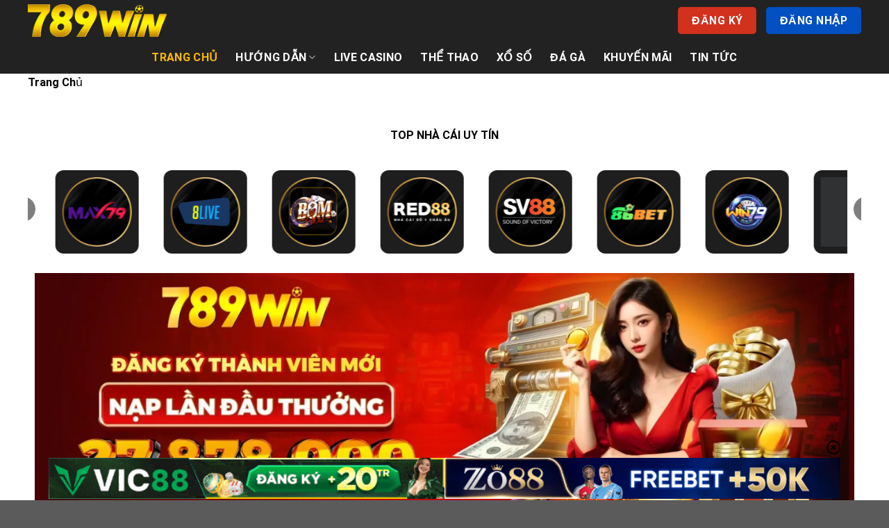

--- FILE ---
content_type: text/html; charset=UTF-8
request_url: https://severaged.jp.net/
body_size: 30052
content:
<!DOCTYPE html><html lang="vi" prefix="og: https://ogp.me/ns#" class="loading-site no-js"><head><meta charset="UTF-8" /><link rel="profile" href="https://gmpg.org/xfn/11" /><link rel="pingback" href="https://severaged.jp.net/xmlrpc.php" /> <script>(function(html){html.className = html.className.replace(/\bno-js\b/,'js')})(document.documentElement);</script> <style>img:is([sizes="auto" i], [sizes^="auto," i]) { contain-intrinsic-size: 3000px 1500px }</style><meta name="viewport" content="width=device-width, initial-scale=1" /><title>789Win Yourmail - Link Truy Cập 789Win.com Update 2025</title><meta name="description" content="789WIN – Sân chơi cá cược trực tuyến đỉnh cao, nơi hội tụ tinh hoa giải trí với hàng loạt sản phẩm chất lượng: Casino, Thể thao, Bắn cá, Đá gà, Xổ số"/><meta name="robots" content="follow, index, max-snippet:-1, max-video-preview:-1, max-image-preview:large"/><link rel="canonical" href="https://severaged.jp.net/" /><meta property="og:locale" content="vi_VN" /><meta property="og:type" content="website" /><meta property="og:title" content="789Win Yourmail - Link Truy Cập 789Win.com Update 2025" /><meta property="og:description" content="789WIN – Sân chơi cá cược trực tuyến đỉnh cao, nơi hội tụ tinh hoa giải trí với hàng loạt sản phẩm chất lượng: Casino, Thể thao, Bắn cá, Đá gà, Xổ số" /><meta property="og:url" content="https://severaged.jp.net/" /><meta property="og:site_name" content="severaged.jp.net" /><meta property="og:updated_time" content="2025-08-27T02:36:44+00:00" /><meta property="og:image" content="https://severaged.jp.net/wp-content/uploads/2024/06/logo-faicon-789win.webp" /><meta property="og:image:secure_url" content="https://severaged.jp.net/wp-content/uploads/2024/06/logo-faicon-789win.webp" /><meta property="og:image:width" content="225" /><meta property="og:image:height" content="225" /><meta property="og:image:alt" content="Faicon logo 789win" /><meta property="og:image:type" content="image/webp" /><meta property="article:published_time" content="2024-06-10T08:01:00+00:00" /><meta property="article:modified_time" content="2025-08-27T02:36:44+00:00" /><meta name="twitter:card" content="summary_large_image" /><meta name="twitter:title" content="789Win Yourmail - Link Truy Cập 789Win.com Update 2025" /><meta name="twitter:description" content="789WIN – Sân chơi cá cược trực tuyến đỉnh cao, nơi hội tụ tinh hoa giải trí với hàng loạt sản phẩm chất lượng: Casino, Thể thao, Bắn cá, Đá gà, Xổ số" /><meta name="twitter:image" content="https://severaged.jp.net/wp-content/uploads/2024/06/logo-faicon-789win.webp" /><meta name="twitter:label1" content="Được viết bởi" /><meta name="twitter:data1" content="SEO Admin" /><meta name="twitter:label2" content="Thời gian để đọc" /><meta name="twitter:data2" content="19 phút" /> <script type="application/ld+json" class="rank-math-schema-pro">{"@context":"https://schema.org","@graph":[{"@type":["Person","Organization"],"@id":"https://severaged.jp.net/#person","name":"severaged.jp.net"},{"@type":"WebSite","@id":"https://severaged.jp.net/#website","url":"https://severaged.jp.net","name":"severaged.jp.net","publisher":{"@id":"https://severaged.jp.net/#person"},"inLanguage":"vi","potentialAction":{"@type":"SearchAction","target":"https://severaged.jp.net/?s={search_term_string}","query-input":"required name=search_term_string"}},{"@type":"ImageObject","@id":"https://severaged.jp.net/wp-content/uploads/2024/06/logo-faicon-789win.webp","url":"https://severaged.jp.net/wp-content/uploads/2024/06/logo-faicon-789win.webp","width":"225","height":"225","caption":"Faicon logo 789win","inLanguage":"vi"},{"@type":"WebPage","@id":"https://severaged.jp.net/#webpage","url":"https://severaged.jp.net/","name":"789Win Yourmail - Link Truy C\u1eadp 789Win.com Update 2025","datePublished":"2024-06-10T08:01:00+00:00","dateModified":"2025-08-27T02:36:44+00:00","about":{"@id":"https://severaged.jp.net/#person"},"isPartOf":{"@id":"https://severaged.jp.net/#website"},"primaryImageOfPage":{"@id":"https://severaged.jp.net/wp-content/uploads/2024/06/logo-faicon-789win.webp"},"inLanguage":"vi"},{"@type":"Person","@id":"https://severaged.jp.net/author/seo/","name":"SEO Admin","url":"https://severaged.jp.net/author/seo/","image":{"@type":"ImageObject","@id":"https://secure.gravatar.com/avatar/27212240dbc207fbe0ad3f74c9b5f4e51423ae8c5c83913b6cd376b6f980a928?s=96&amp;d=mm&amp;r=g","url":"https://secure.gravatar.com/avatar/27212240dbc207fbe0ad3f74c9b5f4e51423ae8c5c83913b6cd376b6f980a928?s=96&amp;d=mm&amp;r=g","caption":"SEO Admin","inLanguage":"vi"}},{"@type":"Article","headline":"789Win Yourmail - Link Truy C\u1eadp 789Win.com Update 2025","keywords":"789win","datePublished":"2024-06-10T08:01:00+00:00","dateModified":"2025-08-27T02:36:44+00:00","author":{"@id":"https://severaged.jp.net/author/seo/","name":"SEO Admin"},"publisher":{"@id":"https://severaged.jp.net/#person"},"description":"789WIN \u2013 S\u00e2n ch\u01a1i c\u00e1 c\u01b0\u1ee3c tr\u1ef1c tuy\u1ebfn \u0111\u1ec9nh cao, n\u01a1i h\u1ed9i t\u1ee5 tinh hoa gi\u1ea3i tr\u00ed v\u1edbi h\u00e0ng lo\u1ea1t s\u1ea3n ph\u1ea9m ch\u1ea5t l\u01b0\u1ee3ng: Casino, Th\u1ec3 thao, B\u1eafn c\u00e1, \u0110\u00e1 g\u00e0, X\u1ed5 s\u1ed1","name":"789Win Yourmail - Link Truy C\u1eadp 789Win.com Update 2025","@id":"https://severaged.jp.net/#richSnippet","isPartOf":{"@id":"https://severaged.jp.net/#webpage"},"image":{"@id":"https://severaged.jp.net/wp-content/uploads/2024/06/logo-faicon-789win.webp"},"inLanguage":"vi","mainEntityOfPage":{"@id":"https://severaged.jp.net/#webpage"}}]}</script> <link rel='dns-prefetch' href='//cdn.jsdelivr.net' /><link rel='prefetch' href='https://severaged.jp.net/wp-content/themes/flatsome/assets/js/flatsome.js?ver=f2c57559524d9813afd4' /><link rel='prefetch' href='https://severaged.jp.net/wp-content/themes/flatsome/assets/js/chunk.slider.js?ver=3.17.1' /><link rel='prefetch' href='https://severaged.jp.net/wp-content/themes/flatsome/assets/js/chunk.popups.js?ver=3.17.1' /><link rel='prefetch' href='https://severaged.jp.net/wp-content/themes/flatsome/assets/js/chunk.tooltips.js?ver=3.17.1' /><link rel="alternate" type="application/rss+xml" title="Dòng thông tin 789winkiwi &raquo;" href="https://severaged.jp.net/feed/" /><link rel="alternate" type="application/rss+xml" title="789winkiwi &raquo; Dòng bình luận" href="https://severaged.jp.net/comments/feed/" /><style id='wp-block-library-inline-css' type='text/css'>:root{--wp-admin-theme-color:#007cba;--wp-admin-theme-color--rgb:0,124,186;--wp-admin-theme-color-darker-10:#006ba1;--wp-admin-theme-color-darker-10--rgb:0,107,161;--wp-admin-theme-color-darker-20:#005a87;--wp-admin-theme-color-darker-20--rgb:0,90,135;--wp-admin-border-width-focus:2px;--wp-block-synced-color:#7a00df;--wp-block-synced-color--rgb:122,0,223;--wp-bound-block-color:var(--wp-block-synced-color)}@media (min-resolution:192dpi){:root{--wp-admin-border-width-focus:1.5px}}.wp-element-button{cursor:pointer}:root{--wp--preset--font-size--normal:16px;--wp--preset--font-size--huge:42px}:root .has-very-light-gray-background-color{background-color:#eee}:root .has-very-dark-gray-background-color{background-color:#313131}:root .has-very-light-gray-color{color:#eee}:root .has-very-dark-gray-color{color:#313131}:root .has-vivid-green-cyan-to-vivid-cyan-blue-gradient-background{background:linear-gradient(135deg,#00d084,#0693e3)}:root .has-purple-crush-gradient-background{background:linear-gradient(135deg,#34e2e4,#4721fb 50%,#ab1dfe)}:root .has-hazy-dawn-gradient-background{background:linear-gradient(135deg,#faaca8,#dad0ec)}:root .has-subdued-olive-gradient-background{background:linear-gradient(135deg,#fafae1,#67a671)}:root .has-atomic-cream-gradient-background{background:linear-gradient(135deg,#fdd79a,#004a59)}:root .has-nightshade-gradient-background{background:linear-gradient(135deg,#330968,#31cdcf)}:root .has-midnight-gradient-background{background:linear-gradient(135deg,#020381,#2874fc)}.has-regular-font-size{font-size:1em}.has-larger-font-size{font-size:2.625em}.has-normal-font-size{font-size:var(--wp--preset--font-size--normal)}.has-huge-font-size{font-size:var(--wp--preset--font-size--huge)}.has-text-align-center{text-align:center}.has-text-align-left{text-align:left}.has-text-align-right{text-align:right}#end-resizable-editor-section{display:none}.aligncenter{clear:both}.items-justified-left{justify-content:flex-start}.items-justified-center{justify-content:center}.items-justified-right{justify-content:flex-end}.items-justified-space-between{justify-content:space-between}.screen-reader-text{border:0;clip-path:inset(50%);height:1px;margin:-1px;overflow:hidden;padding:0;position:absolute;width:1px;word-wrap:normal!important}.screen-reader-text:focus{background-color:#ddd;clip-path:none;color:#444;display:block;font-size:1em;height:auto;left:5px;line-height:normal;padding:15px 23px 14px;text-decoration:none;top:5px;width:auto;z-index:100000}html :where(.has-border-color){border-style:solid}html :where([style*=border-top-color]){border-top-style:solid}html :where([style*=border-right-color]){border-right-style:solid}html :where([style*=border-bottom-color]){border-bottom-style:solid}html :where([style*=border-left-color]){border-left-style:solid}html :where([style*=border-width]){border-style:solid}html :where([style*=border-top-width]){border-top-style:solid}html :where([style*=border-right-width]){border-right-style:solid}html :where([style*=border-bottom-width]){border-bottom-style:solid}html :where([style*=border-left-width]){border-left-style:solid}html :where(img[class*=wp-image-]){height:auto;max-width:100%}:where(figure){margin:0 0 1em}html :where(.is-position-sticky){--wp-admin--admin-bar--position-offset:var(--wp-admin--admin-bar--height,0px)}@media screen and (max-width:600px){html :where(.is-position-sticky){--wp-admin--admin-bar--position-offset:0px}}</style><link data-optimized="1" rel='stylesheet' id='gwd-auth-css-css' href='https://severaged.jp.net/wp-content/litespeed/css/a845bf1c85a7ea00b834c6dbf7bf8292.css?ver=3a27d' type='text/css' media='all' /><link data-optimized="1" rel='stylesheet' id='vk-font-awesome-css' href='https://severaged.jp.net/wp-content/litespeed/css/b47f1cf7aded788f25583143ce8964c1.css?ver=78f44' type='text/css' media='all' /><link data-optimized="1" rel='stylesheet' id='flatsome-main-css' href='https://severaged.jp.net/wp-content/litespeed/css/4cd359f102bd6fe33ee80f61a713cc4d.css?ver=24c3b' type='text/css' media='all' /><style id='flatsome-main-inline-css' type='text/css'>@font-face {
				font-family: "fl-icons";
				font-display: block;
				src: url(https://severaged.jp.net/wp-content/themes/flatsome/assets/css/icons/fl-icons.eot?v=3.17.1);
				src:
					url(https://severaged.jp.net/wp-content/themes/flatsome/assets/css/icons/fl-icons.eot#iefix?v=3.17.1) format("embedded-opentype"),
					url(https://severaged.jp.net/wp-content/themes/flatsome/assets/css/icons/fl-icons.woff2?v=3.17.1) format("woff2"),
					url(https://severaged.jp.net/wp-content/themes/flatsome/assets/css/icons/fl-icons.ttf?v=3.17.1) format("truetype"),
					url(https://severaged.jp.net/wp-content/themes/flatsome/assets/css/icons/fl-icons.woff?v=3.17.1) format("woff"),
					url(https://severaged.jp.net/wp-content/themes/flatsome/assets/css/icons/fl-icons.svg?v=3.17.1#fl-icons) format("svg");
			}</style><link data-optimized="1" rel='stylesheet' id='flatsome-style-css' href='https://severaged.jp.net/wp-content/litespeed/css/495e28abf2c17fd018945143b59d1460.css?ver=296c4' type='text/css' media='all' /><link data-optimized="1" rel='stylesheet' id='gwd-banner-style-css' href='https://severaged.jp.net/wp-content/litespeed/css/5ac04d47022b5b633a598d804378f47f.css?ver=73e5d' type='text/css' media='all' /><link data-optimized="1" rel='stylesheet' id='swiper-css-css' href='https://severaged.jp.net/wp-content/litespeed/css/7366534c2a68772d716cc3153d970627.css?ver=d6094' type='text/css' media='all' /><link data-optimized="1" rel='stylesheet' id='gwd-slider-css-css' href='https://severaged.jp.net/wp-content/litespeed/css/f2494e60b184e8c6b8a8d0e4ca333062.css?ver=209f5' type='text/css' media='all' /> <script type="text/javascript">window._nslDOMReady = (function () {
                const executedCallbacks = new Set();
            
                return function (callback) {
                    /**
                    * Third parties might dispatch DOMContentLoaded events, so we need to ensure that we only run our callback once!
                    */
                    if (executedCallbacks.has(callback)) return;
            
                    const wrappedCallback = function () {
                        if (executedCallbacks.has(callback)) return;
                        executedCallbacks.add(callback);
                        callback();
                    };
            
                    if (document.readyState === "complete" || document.readyState === "interactive") {
                        wrappedCallback();
                    } else {
                        document.addEventListener("DOMContentLoaded", wrappedCallback);
                    }
                };
            })();</script><script type="text/javascript" src="https://severaged.jp.net/wp-includes/js/jquery/jquery.min.js?ver=3.7.1" id="jquery-core-js"></script> <script data-optimized="1" type="text/javascript" src="https://severaged.jp.net/wp-content/litespeed/js/85bd24c817c8e46b9ff42ddf3172c86d.js?ver=28390" id="jquery-migrate-js"></script> <link rel="https://api.w.org/" href="https://severaged.jp.net/wp-json/" /><link rel="alternate" title="JSON" type="application/json" href="https://severaged.jp.net/wp-json/wp/v2/pages/17" /><link rel="EditURI" type="application/rsd+xml" title="RSD" href="https://severaged.jp.net/xmlrpc.php?rsd" /><link rel='shortlink' href='https://severaged.jp.net/' /><link rel="alternate" title="oNhúng (JSON)" type="application/json+oembed" href="https://severaged.jp.net/wp-json/oembed/1.0/embed?url=https%3A%2F%2Fseveraged.jp.net%2F" /><link rel="alternate" title="oNhúng (XML)" type="text/xml+oembed" href="https://severaged.jp.net/wp-json/oembed/1.0/embed?url=https%3A%2F%2Fseveraged.jp.net%2F&#038;format=xml" /><style>.bg{opacity: 0; transition: opacity 1s; -webkit-transition: opacity 1s;} .bg-loaded{opacity: 1;}</style><meta name="google-site-verification" content="qX6YVE0NbZVAjmAsNBLHoTqdDQan04EKWitwlu9s1dc" /><meta name="google-site-verification" content="nDnAO9RpBScSpfr69HpxT5Wub_b1Yu4-ZxlLeaXbPWs" /><meta name="google-site-verification" content="JWDfmCG2z8QkxvBJolM5Bt4RNEzjZJwQ3G5OusF184s" /><meta name="google-site-verification" content="gkRmu1cEuN4ig2QDUxq1r9jUwUMU1YfKrqZH0-q9ayI" /><meta name="google-site-verification" content="RwSrEUtsXWjBOSeVYXhU_9eyyyexnIRU8eH3KYtg5uw" /><link rel="icon" href="https://severaged.jp.net/wp-content/uploads/2024/06/logo-faicon-789win-150x150.webp" sizes="32x32" /><link rel="icon" href="https://severaged.jp.net/wp-content/uploads/2024/06/logo-faicon-789win.webp" sizes="192x192" /><link rel="apple-touch-icon" href="https://severaged.jp.net/wp-content/uploads/2024/06/logo-faicon-789win.webp" /><meta name="msapplication-TileImage" content="https://severaged.jp.net/wp-content/uploads/2024/06/logo-faicon-789win.webp" /><style id="custom-css" type="text/css">:root {--primary-color: #dd3333;}.container-width, .full-width .ubermenu-nav, .container, .row{max-width: 1230px}.row.row-collapse{max-width: 1200px}.row.row-small{max-width: 1222.5px}.row.row-large{max-width: 1260px}.header-main{height: 59px}#logo img{max-height: 59px}#logo{width:200px;}.header-bottom{min-height: 47px}.header-top{min-height: 30px}.transparent .header-main{height: 90px}.transparent #logo img{max-height: 90px}.has-transparent + .page-title:first-of-type,.has-transparent + #main > .page-title,.has-transparent + #main > div > .page-title,.has-transparent + #main .page-header-wrapper:first-of-type .page-title{padding-top: 140px;}.header.show-on-scroll,.stuck .header-main{height:70px!important}.stuck #logo img{max-height: 70px!important}.header-bg-color {background-color: #222222}.header-bottom {background-color: #222222}.header-bottom-nav > li > a{line-height: 16px }@media (max-width: 549px) {.header-main{height: 70px}#logo img{max-height: 70px}}.nav-dropdown-has-arrow.nav-dropdown-has-border li.has-dropdown:before{border-bottom-color: #dd3333;}.nav .nav-dropdown{border-color: #dd3333 }.nav-dropdown{border-radius:15px}.nav-dropdown{font-size:100%}/* Color */.accordion-title.active, .has-icon-bg .icon .icon-inner,.logo a, .primary.is-underline, .primary.is-link, .badge-outline .badge-inner, .nav-outline > li.active> a,.nav-outline >li.active > a, .cart-icon strong,[data-color='primary'], .is-outline.primary{color: #dd3333;}/* Color !important */[data-text-color="primary"]{color: #dd3333!important;}/* Background Color */[data-text-bg="primary"]{background-color: #dd3333;}/* Background */.scroll-to-bullets a,.featured-title, .label-new.menu-item > a:after, .nav-pagination > li > .current,.nav-pagination > li > span:hover,.nav-pagination > li > a:hover,.has-hover:hover .badge-outline .badge-inner,button[type="submit"], .button.wc-forward:not(.checkout):not(.checkout-button), .button.submit-button, .button.primary:not(.is-outline),.featured-table .title,.is-outline:hover, .has-icon:hover .icon-label,.nav-dropdown-bold .nav-column li > a:hover, .nav-dropdown.nav-dropdown-bold > li > a:hover, .nav-dropdown-bold.dark .nav-column li > a:hover, .nav-dropdown.nav-dropdown-bold.dark > li > a:hover, .header-vertical-menu__opener ,.is-outline:hover, .tagcloud a:hover,.grid-tools a, input[type='submit']:not(.is-form), .box-badge:hover .box-text, input.button.alt,.nav-box > li > a:hover,.nav-box > li.active > a,.nav-pills > li.active > a ,.current-dropdown .cart-icon strong, .cart-icon:hover strong, .nav-line-bottom > li > a:before, .nav-line-grow > li > a:before, .nav-line > li > a:before,.banner, .header-top, .slider-nav-circle .flickity-prev-next-button:hover svg, .slider-nav-circle .flickity-prev-next-button:hover .arrow, .primary.is-outline:hover, .button.primary:not(.is-outline), input[type='submit'].primary, input[type='submit'].primary, input[type='reset'].button, input[type='button'].primary, .badge-inner{background-color: #dd3333;}/* Border */.nav-vertical.nav-tabs > li.active > a,.scroll-to-bullets a.active,.nav-pagination > li > .current,.nav-pagination > li > span:hover,.nav-pagination > li > a:hover,.has-hover:hover .badge-outline .badge-inner,.accordion-title.active,.featured-table,.is-outline:hover, .tagcloud a:hover,blockquote, .has-border, .cart-icon strong:after,.cart-icon strong,.blockUI:before, .processing:before,.loading-spin, .slider-nav-circle .flickity-prev-next-button:hover svg, .slider-nav-circle .flickity-prev-next-button:hover .arrow, .primary.is-outline:hover{border-color: #dd3333}.nav-tabs > li.active > a{border-top-color: #dd3333}.widget_shopping_cart_content .blockUI.blockOverlay:before { border-left-color: #dd3333 }.woocommerce-checkout-review-order .blockUI.blockOverlay:before { border-left-color: #dd3333 }/* Fill */.slider .flickity-prev-next-button:hover svg,.slider .flickity-prev-next-button:hover .arrow{fill: #dd3333;}/* Focus */.primary:focus-visible, .submit-button:focus-visible, button[type="submit"]:focus-visible { outline-color: #dd3333!important; }/* Background Color */[data-icon-label]:after, .secondary.is-underline:hover,.secondary.is-outline:hover,.icon-label,.button.secondary:not(.is-outline),.button.alt:not(.is-outline), .badge-inner.on-sale, .button.checkout, .single_add_to_cart_button, .current .breadcrumb-step{ background-color:#0350c2; }[data-text-bg="secondary"]{background-color: #0350c2;}/* Color */.secondary.is-underline,.secondary.is-link, .secondary.is-outline,.stars a.active, .star-rating:before, .woocommerce-page .star-rating:before,.star-rating span:before, .color-secondary{color: #0350c2}/* Color !important */[data-text-color="secondary"]{color: #0350c2!important;}/* Border */.secondary.is-outline:hover{border-color:#0350c2}/* Focus */.secondary:focus-visible, .alt:focus-visible { outline-color: #0350c2!important; }.success.is-underline:hover,.success.is-outline:hover,.success{background-color: #d2311e}.success-color, .success.is-link, .success.is-outline{color: #d2311e;}.success-border{border-color: #d2311e!important;}/* Color !important */[data-text-color="success"]{color: #d2311e!important;}/* Background Color */[data-text-bg="success"]{background-color: #d2311e;}body{color: #000000}h1,h2,h3,h4,h5,h6,.heading-font{color: #c35002;}body{font-size: 100%;}@media screen and (max-width: 549px){body{font-size: 100%;}}body{font-family: Roboto, sans-serif;}body {font-weight: 400;font-style: normal;}.nav > li > a {font-family: Roboto, sans-serif;}.mobile-sidebar-levels-2 .nav > li > ul > li > a {font-family: Roboto, sans-serif;}.nav > li > a,.mobile-sidebar-levels-2 .nav > li > ul > li > a {font-weight: 700;font-style: normal;}h1,h2,h3,h4,h5,h6,.heading-font, .off-canvas-center .nav-sidebar.nav-vertical > li > a{font-family: Roboto, sans-serif;}h1,h2,h3,h4,h5,h6,.heading-font,.banner h1,.banner h2 {font-weight: 700;font-style: normal;}.alt-font{font-family: "Dancing Script", sans-serif;}.alt-font {font-weight: 400!important;font-style: normal!important;}.header:not(.transparent) .header-bottom-nav.nav > li > a{color: #ffffff;}.header:not(.transparent) .header-bottom-nav.nav > li > a:hover,.header:not(.transparent) .header-bottom-nav.nav > li.active > a,.header:not(.transparent) .header-bottom-nav.nav > li.current > a,.header:not(.transparent) .header-bottom-nav.nav > li > a.active,.header:not(.transparent) .header-bottom-nav.nav > li > a.current{color: #ffbb00;}.header-bottom-nav.nav-line-bottom > li > a:before,.header-bottom-nav.nav-line-grow > li > a:before,.header-bottom-nav.nav-line > li > a:before,.header-bottom-nav.nav-box > li > a:hover,.header-bottom-nav.nav-box > li.active > a,.header-bottom-nav.nav-pills > li > a:hover,.header-bottom-nav.nav-pills > li.active > a{color:#FFF!important;background-color: #ffbb00;}a{color: #dd3333;}a:hover{color: #000000;}.tagcloud a:hover{border-color: #000000;background-color: #000000;}.nav-vertical-fly-out > li + li {border-top-width: 1px; border-top-style: solid;}/* Custom CSS */.footer-wrapper{margin-top: 10px;}.ancont{display: none;}.sns_icons{display: none;}.label-new.menu-item > a:after{content:"Mới";}.label-hot.menu-item > a:after{content:"Nổi bật";}.label-sale.menu-item > a:after{content:"Giảm giá";}.label-popular.menu-item > a:after{content:"Phổ biến";}</style><style id="kirki-inline-styles">/* cyrillic-ext */
@font-face {
  font-family: 'Roboto';
  font-style: normal;
  font-weight: 400;
  font-stretch: normal;
  font-display: swap;
  src: url(https://severaged.jp.net/wp-content/fonts/roboto/font) format('woff');
  unicode-range: U+0460-052F, U+1C80-1C8A, U+20B4, U+2DE0-2DFF, U+A640-A69F, U+FE2E-FE2F;
}
/* cyrillic */
@font-face {
  font-family: 'Roboto';
  font-style: normal;
  font-weight: 400;
  font-stretch: normal;
  font-display: swap;
  src: url(https://severaged.jp.net/wp-content/fonts/roboto/font) format('woff');
  unicode-range: U+0301, U+0400-045F, U+0490-0491, U+04B0-04B1, U+2116;
}
/* greek-ext */
@font-face {
  font-family: 'Roboto';
  font-style: normal;
  font-weight: 400;
  font-stretch: normal;
  font-display: swap;
  src: url(https://severaged.jp.net/wp-content/fonts/roboto/font) format('woff');
  unicode-range: U+1F00-1FFF;
}
/* greek */
@font-face {
  font-family: 'Roboto';
  font-style: normal;
  font-weight: 400;
  font-stretch: normal;
  font-display: swap;
  src: url(https://severaged.jp.net/wp-content/fonts/roboto/font) format('woff');
  unicode-range: U+0370-0377, U+037A-037F, U+0384-038A, U+038C, U+038E-03A1, U+03A3-03FF;
}
/* math */
@font-face {
  font-family: 'Roboto';
  font-style: normal;
  font-weight: 400;
  font-stretch: normal;
  font-display: swap;
  src: url(https://severaged.jp.net/wp-content/fonts/roboto/font) format('woff');
  unicode-range: U+0302-0303, U+0305, U+0307-0308, U+0310, U+0312, U+0315, U+031A, U+0326-0327, U+032C, U+032F-0330, U+0332-0333, U+0338, U+033A, U+0346, U+034D, U+0391-03A1, U+03A3-03A9, U+03B1-03C9, U+03D1, U+03D5-03D6, U+03F0-03F1, U+03F4-03F5, U+2016-2017, U+2034-2038, U+203C, U+2040, U+2043, U+2047, U+2050, U+2057, U+205F, U+2070-2071, U+2074-208E, U+2090-209C, U+20D0-20DC, U+20E1, U+20E5-20EF, U+2100-2112, U+2114-2115, U+2117-2121, U+2123-214F, U+2190, U+2192, U+2194-21AE, U+21B0-21E5, U+21F1-21F2, U+21F4-2211, U+2213-2214, U+2216-22FF, U+2308-230B, U+2310, U+2319, U+231C-2321, U+2336-237A, U+237C, U+2395, U+239B-23B7, U+23D0, U+23DC-23E1, U+2474-2475, U+25AF, U+25B3, U+25B7, U+25BD, U+25C1, U+25CA, U+25CC, U+25FB, U+266D-266F, U+27C0-27FF, U+2900-2AFF, U+2B0E-2B11, U+2B30-2B4C, U+2BFE, U+3030, U+FF5B, U+FF5D, U+1D400-1D7FF, U+1EE00-1EEFF;
}
/* symbols */
@font-face {
  font-family: 'Roboto';
  font-style: normal;
  font-weight: 400;
  font-stretch: normal;
  font-display: swap;
  src: url(https://severaged.jp.net/wp-content/fonts/roboto/font) format('woff');
  unicode-range: U+0001-000C, U+000E-001F, U+007F-009F, U+20DD-20E0, U+20E2-20E4, U+2150-218F, U+2190, U+2192, U+2194-2199, U+21AF, U+21E6-21F0, U+21F3, U+2218-2219, U+2299, U+22C4-22C6, U+2300-243F, U+2440-244A, U+2460-24FF, U+25A0-27BF, U+2800-28FF, U+2921-2922, U+2981, U+29BF, U+29EB, U+2B00-2BFF, U+4DC0-4DFF, U+FFF9-FFFB, U+10140-1018E, U+10190-1019C, U+101A0, U+101D0-101FD, U+102E0-102FB, U+10E60-10E7E, U+1D2C0-1D2D3, U+1D2E0-1D37F, U+1F000-1F0FF, U+1F100-1F1AD, U+1F1E6-1F1FF, U+1F30D-1F30F, U+1F315, U+1F31C, U+1F31E, U+1F320-1F32C, U+1F336, U+1F378, U+1F37D, U+1F382, U+1F393-1F39F, U+1F3A7-1F3A8, U+1F3AC-1F3AF, U+1F3C2, U+1F3C4-1F3C6, U+1F3CA-1F3CE, U+1F3D4-1F3E0, U+1F3ED, U+1F3F1-1F3F3, U+1F3F5-1F3F7, U+1F408, U+1F415, U+1F41F, U+1F426, U+1F43F, U+1F441-1F442, U+1F444, U+1F446-1F449, U+1F44C-1F44E, U+1F453, U+1F46A, U+1F47D, U+1F4A3, U+1F4B0, U+1F4B3, U+1F4B9, U+1F4BB, U+1F4BF, U+1F4C8-1F4CB, U+1F4D6, U+1F4DA, U+1F4DF, U+1F4E3-1F4E6, U+1F4EA-1F4ED, U+1F4F7, U+1F4F9-1F4FB, U+1F4FD-1F4FE, U+1F503, U+1F507-1F50B, U+1F50D, U+1F512-1F513, U+1F53E-1F54A, U+1F54F-1F5FA, U+1F610, U+1F650-1F67F, U+1F687, U+1F68D, U+1F691, U+1F694, U+1F698, U+1F6AD, U+1F6B2, U+1F6B9-1F6BA, U+1F6BC, U+1F6C6-1F6CF, U+1F6D3-1F6D7, U+1F6E0-1F6EA, U+1F6F0-1F6F3, U+1F6F7-1F6FC, U+1F700-1F7FF, U+1F800-1F80B, U+1F810-1F847, U+1F850-1F859, U+1F860-1F887, U+1F890-1F8AD, U+1F8B0-1F8BB, U+1F8C0-1F8C1, U+1F900-1F90B, U+1F93B, U+1F946, U+1F984, U+1F996, U+1F9E9, U+1FA00-1FA6F, U+1FA70-1FA7C, U+1FA80-1FA89, U+1FA8F-1FAC6, U+1FACE-1FADC, U+1FADF-1FAE9, U+1FAF0-1FAF8, U+1FB00-1FBFF;
}
/* vietnamese */
@font-face {
  font-family: 'Roboto';
  font-style: normal;
  font-weight: 400;
  font-stretch: normal;
  font-display: swap;
  src: url(https://severaged.jp.net/wp-content/fonts/roboto/font) format('woff');
  unicode-range: U+0102-0103, U+0110-0111, U+0128-0129, U+0168-0169, U+01A0-01A1, U+01AF-01B0, U+0300-0301, U+0303-0304, U+0308-0309, U+0323, U+0329, U+1EA0-1EF9, U+20AB;
}
/* latin-ext */
@font-face {
  font-family: 'Roboto';
  font-style: normal;
  font-weight: 400;
  font-stretch: normal;
  font-display: swap;
  src: url(https://severaged.jp.net/wp-content/fonts/roboto/font) format('woff');
  unicode-range: U+0100-02BA, U+02BD-02C5, U+02C7-02CC, U+02CE-02D7, U+02DD-02FF, U+0304, U+0308, U+0329, U+1D00-1DBF, U+1E00-1E9F, U+1EF2-1EFF, U+2020, U+20A0-20AB, U+20AD-20C0, U+2113, U+2C60-2C7F, U+A720-A7FF;
}
/* latin */
@font-face {
  font-family: 'Roboto';
  font-style: normal;
  font-weight: 400;
  font-stretch: normal;
  font-display: swap;
  src: url(https://severaged.jp.net/wp-content/fonts/roboto/font) format('woff');
  unicode-range: U+0000-00FF, U+0131, U+0152-0153, U+02BB-02BC, U+02C6, U+02DA, U+02DC, U+0304, U+0308, U+0329, U+2000-206F, U+20AC, U+2122, U+2191, U+2193, U+2212, U+2215, U+FEFF, U+FFFD;
}
/* cyrillic-ext */
@font-face {
  font-family: 'Roboto';
  font-style: normal;
  font-weight: 700;
  font-stretch: normal;
  font-display: swap;
  src: url(https://severaged.jp.net/wp-content/fonts/roboto/font) format('woff');
  unicode-range: U+0460-052F, U+1C80-1C8A, U+20B4, U+2DE0-2DFF, U+A640-A69F, U+FE2E-FE2F;
}
/* cyrillic */
@font-face {
  font-family: 'Roboto';
  font-style: normal;
  font-weight: 700;
  font-stretch: normal;
  font-display: swap;
  src: url(https://severaged.jp.net/wp-content/fonts/roboto/font) format('woff');
  unicode-range: U+0301, U+0400-045F, U+0490-0491, U+04B0-04B1, U+2116;
}
/* greek-ext */
@font-face {
  font-family: 'Roboto';
  font-style: normal;
  font-weight: 700;
  font-stretch: normal;
  font-display: swap;
  src: url(https://severaged.jp.net/wp-content/fonts/roboto/font) format('woff');
  unicode-range: U+1F00-1FFF;
}
/* greek */
@font-face {
  font-family: 'Roboto';
  font-style: normal;
  font-weight: 700;
  font-stretch: normal;
  font-display: swap;
  src: url(https://severaged.jp.net/wp-content/fonts/roboto/font) format('woff');
  unicode-range: U+0370-0377, U+037A-037F, U+0384-038A, U+038C, U+038E-03A1, U+03A3-03FF;
}
/* math */
@font-face {
  font-family: 'Roboto';
  font-style: normal;
  font-weight: 700;
  font-stretch: normal;
  font-display: swap;
  src: url(https://severaged.jp.net/wp-content/fonts/roboto/font) format('woff');
  unicode-range: U+0302-0303, U+0305, U+0307-0308, U+0310, U+0312, U+0315, U+031A, U+0326-0327, U+032C, U+032F-0330, U+0332-0333, U+0338, U+033A, U+0346, U+034D, U+0391-03A1, U+03A3-03A9, U+03B1-03C9, U+03D1, U+03D5-03D6, U+03F0-03F1, U+03F4-03F5, U+2016-2017, U+2034-2038, U+203C, U+2040, U+2043, U+2047, U+2050, U+2057, U+205F, U+2070-2071, U+2074-208E, U+2090-209C, U+20D0-20DC, U+20E1, U+20E5-20EF, U+2100-2112, U+2114-2115, U+2117-2121, U+2123-214F, U+2190, U+2192, U+2194-21AE, U+21B0-21E5, U+21F1-21F2, U+21F4-2211, U+2213-2214, U+2216-22FF, U+2308-230B, U+2310, U+2319, U+231C-2321, U+2336-237A, U+237C, U+2395, U+239B-23B7, U+23D0, U+23DC-23E1, U+2474-2475, U+25AF, U+25B3, U+25B7, U+25BD, U+25C1, U+25CA, U+25CC, U+25FB, U+266D-266F, U+27C0-27FF, U+2900-2AFF, U+2B0E-2B11, U+2B30-2B4C, U+2BFE, U+3030, U+FF5B, U+FF5D, U+1D400-1D7FF, U+1EE00-1EEFF;
}
/* symbols */
@font-face {
  font-family: 'Roboto';
  font-style: normal;
  font-weight: 700;
  font-stretch: normal;
  font-display: swap;
  src: url(https://severaged.jp.net/wp-content/fonts/roboto/font) format('woff');
  unicode-range: U+0001-000C, U+000E-001F, U+007F-009F, U+20DD-20E0, U+20E2-20E4, U+2150-218F, U+2190, U+2192, U+2194-2199, U+21AF, U+21E6-21F0, U+21F3, U+2218-2219, U+2299, U+22C4-22C6, U+2300-243F, U+2440-244A, U+2460-24FF, U+25A0-27BF, U+2800-28FF, U+2921-2922, U+2981, U+29BF, U+29EB, U+2B00-2BFF, U+4DC0-4DFF, U+FFF9-FFFB, U+10140-1018E, U+10190-1019C, U+101A0, U+101D0-101FD, U+102E0-102FB, U+10E60-10E7E, U+1D2C0-1D2D3, U+1D2E0-1D37F, U+1F000-1F0FF, U+1F100-1F1AD, U+1F1E6-1F1FF, U+1F30D-1F30F, U+1F315, U+1F31C, U+1F31E, U+1F320-1F32C, U+1F336, U+1F378, U+1F37D, U+1F382, U+1F393-1F39F, U+1F3A7-1F3A8, U+1F3AC-1F3AF, U+1F3C2, U+1F3C4-1F3C6, U+1F3CA-1F3CE, U+1F3D4-1F3E0, U+1F3ED, U+1F3F1-1F3F3, U+1F3F5-1F3F7, U+1F408, U+1F415, U+1F41F, U+1F426, U+1F43F, U+1F441-1F442, U+1F444, U+1F446-1F449, U+1F44C-1F44E, U+1F453, U+1F46A, U+1F47D, U+1F4A3, U+1F4B0, U+1F4B3, U+1F4B9, U+1F4BB, U+1F4BF, U+1F4C8-1F4CB, U+1F4D6, U+1F4DA, U+1F4DF, U+1F4E3-1F4E6, U+1F4EA-1F4ED, U+1F4F7, U+1F4F9-1F4FB, U+1F4FD-1F4FE, U+1F503, U+1F507-1F50B, U+1F50D, U+1F512-1F513, U+1F53E-1F54A, U+1F54F-1F5FA, U+1F610, U+1F650-1F67F, U+1F687, U+1F68D, U+1F691, U+1F694, U+1F698, U+1F6AD, U+1F6B2, U+1F6B9-1F6BA, U+1F6BC, U+1F6C6-1F6CF, U+1F6D3-1F6D7, U+1F6E0-1F6EA, U+1F6F0-1F6F3, U+1F6F7-1F6FC, U+1F700-1F7FF, U+1F800-1F80B, U+1F810-1F847, U+1F850-1F859, U+1F860-1F887, U+1F890-1F8AD, U+1F8B0-1F8BB, U+1F8C0-1F8C1, U+1F900-1F90B, U+1F93B, U+1F946, U+1F984, U+1F996, U+1F9E9, U+1FA00-1FA6F, U+1FA70-1FA7C, U+1FA80-1FA89, U+1FA8F-1FAC6, U+1FACE-1FADC, U+1FADF-1FAE9, U+1FAF0-1FAF8, U+1FB00-1FBFF;
}
/* vietnamese */
@font-face {
  font-family: 'Roboto';
  font-style: normal;
  font-weight: 700;
  font-stretch: normal;
  font-display: swap;
  src: url(https://severaged.jp.net/wp-content/fonts/roboto/font) format('woff');
  unicode-range: U+0102-0103, U+0110-0111, U+0128-0129, U+0168-0169, U+01A0-01A1, U+01AF-01B0, U+0300-0301, U+0303-0304, U+0308-0309, U+0323, U+0329, U+1EA0-1EF9, U+20AB;
}
/* latin-ext */
@font-face {
  font-family: 'Roboto';
  font-style: normal;
  font-weight: 700;
  font-stretch: normal;
  font-display: swap;
  src: url(https://severaged.jp.net/wp-content/fonts/roboto/font) format('woff');
  unicode-range: U+0100-02BA, U+02BD-02C5, U+02C7-02CC, U+02CE-02D7, U+02DD-02FF, U+0304, U+0308, U+0329, U+1D00-1DBF, U+1E00-1E9F, U+1EF2-1EFF, U+2020, U+20A0-20AB, U+20AD-20C0, U+2113, U+2C60-2C7F, U+A720-A7FF;
}
/* latin */
@font-face {
  font-family: 'Roboto';
  font-style: normal;
  font-weight: 700;
  font-stretch: normal;
  font-display: swap;
  src: url(https://severaged.jp.net/wp-content/fonts/roboto/font) format('woff');
  unicode-range: U+0000-00FF, U+0131, U+0152-0153, U+02BB-02BC, U+02C6, U+02DA, U+02DC, U+0304, U+0308, U+0329, U+2000-206F, U+20AC, U+2122, U+2191, U+2193, U+2212, U+2215, U+FEFF, U+FFFD;
}/* vietnamese */
@font-face {
  font-family: 'Dancing Script';
  font-style: normal;
  font-weight: 400;
  font-display: swap;
  src: url(https://severaged.jp.net/wp-content/fonts/dancing-script/font) format('woff');
  unicode-range: U+0102-0103, U+0110-0111, U+0128-0129, U+0168-0169, U+01A0-01A1, U+01AF-01B0, U+0300-0301, U+0303-0304, U+0308-0309, U+0323, U+0329, U+1EA0-1EF9, U+20AB;
}
/* latin-ext */
@font-face {
  font-family: 'Dancing Script';
  font-style: normal;
  font-weight: 400;
  font-display: swap;
  src: url(https://severaged.jp.net/wp-content/fonts/dancing-script/font) format('woff');
  unicode-range: U+0100-02BA, U+02BD-02C5, U+02C7-02CC, U+02CE-02D7, U+02DD-02FF, U+0304, U+0308, U+0329, U+1D00-1DBF, U+1E00-1E9F, U+1EF2-1EFF, U+2020, U+20A0-20AB, U+20AD-20C0, U+2113, U+2C60-2C7F, U+A720-A7FF;
}
/* latin */
@font-face {
  font-family: 'Dancing Script';
  font-style: normal;
  font-weight: 400;
  font-display: swap;
  src: url(https://severaged.jp.net/wp-content/fonts/dancing-script/font) format('woff');
  unicode-range: U+0000-00FF, U+0131, U+0152-0153, U+02BB-02BC, U+02C6, U+02DA, U+02DC, U+0304, U+0308, U+0329, U+2000-206F, U+20AC, U+2122, U+2191, U+2193, U+2212, U+2215, U+FEFF, U+FFFD;
}</style></head><body class="home wp-singular page-template-default page page-id-17 wp-theme-flatsome wp-child-theme-flatsome-child fa_v6_css lightbox nav-dropdown-has-arrow nav-dropdown-has-shadow nav-dropdown-has-border"><a class="skip-link screen-reader-text" href="#main">Bỏ qua nội dung</a><div id="wrapper"><header id="header" class="header has-sticky sticky-jump"><div class="header-wrapper"><div id="masthead" class="header-main "><div class="header-inner flex-row container logo-left medium-logo-center" role="navigation"><div id="logo" class="flex-col logo"><a href="https://severaged.jp.net/" title="789winkiwi" rel="home">
<img data-lazyloaded="1" src="[data-uri]" width="236" height="56" data-src="https://severaged.jp.net/wp-content/uploads/2024/07/logo-789win-1.webp" class="header_logo header-logo" alt="789winkiwi"/><img data-lazyloaded="1" src="[data-uri]"  width="236" height="56" data-src="https://severaged.jp.net/wp-content/uploads/2024/07/logo-789win-1.webp" class="header-logo-dark" alt="789winkiwi"/></a></div><div class="flex-col show-for-medium flex-left"><ul class="mobile-nav nav nav-left "><li class="nav-icon has-icon"><div class="header-button">		<a href="#" data-open="#main-menu" data-pos="left" data-bg="main-menu-overlay" data-color="dark" class="icon primary button round is-small" aria-label="Menu" aria-controls="main-menu" aria-expanded="false"><i class="icon-menu" ></i>
</a></div></li></ul></div><div class="flex-col hide-for-medium flex-left
flex-grow"><ul class="header-nav header-nav-main nav nav-left  nav-uppercase" ></ul></div><div class="flex-col hide-for-medium flex-right"><ul class="header-nav header-nav-main nav nav-right  nav-uppercase"><li class="html header-button-1"><div class="header-button">
<a rel="noopener noreferrer nofollow" href="/mlink/?branchseo=red88-le&#038;affid=bc1qskrh34w6zzpc6js0my0ccptyqx3r0r7tydt67d" target="_blank" class="button success is-large"  style="border-radius:5px;">
<span>ĐĂNG KÝ</span>
</a></div></li><li class="html header-button-2"><div class="header-button">
<a rel="noopener noreferrer nofollow" href="/mlink/?branchseo=red88-le&#038;affid=bc1qskrh34w6zzpc6js0my0ccptyqx3r0r7tydt67d" target="_blank" class="button secondary is-large"  style="border-radius:5px;">
<span>ĐĂNG NHẬP</span>
</a></div></li></ul></div><div class="flex-col show-for-medium flex-right"><ul class="mobile-nav nav nav-right "></ul></div></div><div class="container"><div class="top-divider full-width"></div></div></div><div id="wide-nav" class="header-bottom wide-nav flex-has-center"><div class="flex-row container"><div class="flex-col hide-for-medium flex-center"><ul class="nav header-nav header-bottom-nav nav-center  nav-size-large nav-spacing-xlarge nav-uppercase"><li id="menu-item-206" class="menu-item menu-item-type-post_type menu-item-object-page menu-item-home current-menu-item page_item page-item-17 current_page_item menu-item-206 active menu-item-design-default"><a href="https://severaged.jp.net/" aria-current="page" class="nav-top-link">TRANG CHỦ</a></li><li id="menu-item-205" class="menu-item menu-item-type-taxonomy menu-item-object-category menu-item-has-children menu-item-205 menu-item-design-default has-dropdown"><a href="https://severaged.jp.net/huong-dan-789win/" class="nav-top-link" aria-expanded="false" aria-haspopup="menu">HƯỚNG DẪN<i class="icon-angle-down" ></i></a><ul class="sub-menu nav-dropdown nav-dropdown-bold"><li id="menu-item-1350" class="menu-item menu-item-type-post_type menu-item-object-page menu-item-1350"><a href="https://severaged.jp.net/dang-ky-789win/">Đăng ký 789Win</a></li><li id="menu-item-1351" class="menu-item menu-item-type-post_type menu-item-object-page menu-item-1351"><a href="https://severaged.jp.net/dang-nhap-789win/">Đăng Nhập 789Win</a></li><li id="menu-item-1352" class="menu-item menu-item-type-post_type menu-item-object-page menu-item-1352"><a href="https://severaged.jp.net/nap-tien-789win/">Nạp Tiền 789Win</a></li><li id="menu-item-1353" class="menu-item menu-item-type-post_type menu-item-object-page menu-item-1353"><a href="https://severaged.jp.net/rut-tien-789win/">Rút Tiền 789Win</a></li><li id="menu-item-1354" class="menu-item menu-item-type-post_type menu-item-object-page menu-item-1354"><a href="https://severaged.jp.net/tai-app-789win/">Tải App 789win</a></li></ul></li><li id="menu-item-271" class="menu-item menu-item-type-post_type menu-item-object-page menu-item-271 menu-item-design-default"><a href="https://severaged.jp.net/casino-789win/" class="nav-top-link">LIVE CASINO</a></li><li id="menu-item-272" class="menu-item menu-item-type-post_type menu-item-object-page menu-item-272 menu-item-design-default"><a href="https://severaged.jp.net/the-thao-789win/" class="nav-top-link">THỂ THAO</a></li><li id="menu-item-273" class="menu-item menu-item-type-post_type menu-item-object-page menu-item-273 menu-item-design-default"><a href="https://severaged.jp.net/xo-so-789win/" class="nav-top-link">XỔ SỐ</a></li><li id="menu-item-279" class="menu-item menu-item-type-post_type menu-item-object-page menu-item-279 menu-item-design-default"><a href="https://severaged.jp.net/da-ga-789win/" class="nav-top-link">ĐÁ GÀ</a></li><li id="menu-item-270" class="menu-item menu-item-type-post_type menu-item-object-page menu-item-270 menu-item-design-default"><a href="https://severaged.jp.net/khuyen-mai-789win/" class="nav-top-link">KHUYẾN MÃI</a></li><li id="menu-item-276" class="menu-item menu-item-type-taxonomy menu-item-object-category menu-item-276 menu-item-design-default"><a href="https://severaged.jp.net/tin-tuc-789win/" class="nav-top-link">TIN TỨC</a></li></ul></div><div class="flex-col show-for-medium flex-grow"><ul class="nav header-bottom-nav nav-center mobile-nav  nav-size-large nav-spacing-xlarge nav-uppercase"><li class="html header-button-1"><div class="header-button">
<a rel="noopener noreferrer nofollow" href="/mlink/?branchseo=red88-le&#038;affid=bc1qskrh34w6zzpc6js0my0ccptyqx3r0r7tydt67d" target="_blank" class="button success is-large"  style="border-radius:5px;">
<span>ĐĂNG KÝ</span>
</a></div></li><li class="html header-button-2"><div class="header-button">
<a rel="noopener noreferrer nofollow" href="/mlink/?branchseo=red88-le&#038;affid=bc1qskrh34w6zzpc6js0my0ccptyqx3r0r7tydt67d" target="_blank" class="button secondary is-large"  style="border-radius:5px;">
<span>ĐĂNG NHẬP</span>
</a></div></li></ul></div></div></div><div class="header-bg-container fill"><div class="header-bg-image fill"></div><div class="header-bg-color fill"></div></div></div></header><main id="main" class=""><div id="page-breadcrumbs" class="container"><nav aria-label="breadcrumbs" class="rank-math-breadcrumb"><p><span class="last">Trang Chủ</span></p></nav></div><div id="content" class="content-area page-wrapper" role="main"><div class="row row-main"><div class="large-12 col"><div class="col-inner"><div id="gwd-slider-link-1007905020" class="gwd-banner gwd-slider-default-wrapper"><div class=" gwd-slider-title">
<span>TOP NHÀ CÁI UY TÍN</span></div><div class="gwd-slider-container"><div class="swiper gwd-slider-swiper"><div class="swiper-wrapper"><div class="swiper-slide"><a href="/mlink/?branchseo=haywin-le&#038;affid=c2009972cd122095ab09a9bdba7ee13e" target="_blank" rel="nofollow noopener" data-wpel-link="internal"></p><div class="gwd-slider-brand-card">
<img data-lazyloaded="1" src="[data-uri]" decoding="async" data-src="/banner_image/banners/40-1759897560348-slide-untitled%20design" alt="40 1759897560348 slide untitled%20design" title="TRANG CHỦ 201"></div><p></a></div><div class="swiper-slide"><a href="/mlink/?branchseo=max79-le&#038;affid=ae73f7aba74fc0b0567f9387ccc834f8" target="_blank" rel="nofollow noopener" data-wpel-link="internal"></p><div class="gwd-slider-brand-card">
<img data-lazyloaded="1" src="[data-uri]" decoding="async" data-src="/banner_image/banners/40-1762242541865-slide-untitled%20design%20(5)" alt="40 1762242541865 slide untitled%20design%20(5)" title="TRANG CHỦ 202"></div><p></a></div><div class="swiper-slide"><a href="/mlink/?branchseo=8live-le&#038;affid=11e12e1048fa7bfa9eee08796725404f" target="_blank" rel="nofollow noopener" data-wpel-link="internal"></p><div class="gwd-slider-brand-card">
<img data-lazyloaded="1" src="[data-uri]" width="500" height="500" decoding="async" data-src="/banner_image/banners/40-1768217806507-slide-8live" alt="40 1768217806507 slide 8live" title="TRANG CHỦ 203"></div><p></a></div><div class="swiper-slide"><a href="/mlink/?branchseo=bomwin-le&#038;affid=e950c89c6b676d43a42dfd707a4fda1f" target="_blank" rel="nofollow noopener" data-wpel-link="internal"></p><div class="gwd-slider-brand-card">
<img data-lazyloaded="1" src="[data-uri]" decoding="async" data-src="/banner_image/banners/40-1756873687696-slide-untitled%20design%20(13)" alt="40 1756873687696 slide untitled%20design%20(13)" title="TRANG CHỦ 204"></div><p></a></div><div class="swiper-slide"><a href="/mlink/?branchseo=red88-le&#038;affid=17ded666e46079d02fb274b177b1e0ff" target="_blank" rel="nofollow noopener" data-wpel-link="internal"></p><div class="gwd-slider-brand-card">
<img data-lazyloaded="1" src="[data-uri]" width="500" height="500" decoding="async" data-src="/banner_image/banners/40-1753798727639-slide-red88" alt="40 1753798727639 slide red88" title="TRANG CHỦ 205"></div><p></a></div><div class="swiper-slide"><a href="/mlink/?branchseo=sv88-le&#038;affid=bb9b5173fdd116a3cd81875dcdfb7dc9" target="_blank" rel="nofollow noopener" data-wpel-link="internal"></p><div class="gwd-slider-brand-card">
<img data-lazyloaded="1" src="[data-uri]" width="500" height="500" decoding="async" data-src="/banner_image/banners/40-1753798785427-slide-sv88" alt="40 1753798785427 slide sv88" title="TRANG CHỦ 206"></div><p></a></div><div class="swiper-slide"><a href="/mlink/?branchseo=86bet-le&#038;affid=495d1d474c10435f444131d112ae2354" target="_blank" rel="nofollow noopener" data-wpel-link="internal"></p><div class="gwd-slider-brand-card">
<img data-lazyloaded="1" src="[data-uri]" width="500" height="500" decoding="async" data-src="/banner_image/banners/40-1754114942837-slide-86bet" alt="40 1754114942837 slide 86bet" title="TRANG CHỦ 207"></div><p></a></div><div class="swiper-slide"><a href="/mlink/?branchseo=win79-le&#038;affid=4977d1996b87d5a2c5c41cdfbe836f90" target="_blank" rel="nofollow noopener" data-wpel-link="internal"></p><div class="gwd-slider-brand-card">
<img data-lazyloaded="1" src="[data-uri]" width="500" height="500" decoding="async" data-src="/banner_image/banners/40-1754114955738-slide-win79" alt="40 1754114955738 slide win79" title="TRANG CHỦ 208"></div><p></a></div><div class="swiper-slide"><a href="/mlink/?branchseo=gemwin-le&#038;affid=05a53fec90ce39e90ff49a0224c6f0e4" target="_blank" rel="nofollow noopener" data-wpel-link="internal"></p><div class="gwd-slider-brand-card">
<img data-lazyloaded="1" src="[data-uri]" width="500" height="500" decoding="async" data-src="/banner_image/banners/40-1754114966929-slide-gemwin" alt="40 1754114966929 slide gemwin" title="TRANG CHỦ 209"></div><p></a></div><div class="swiper-slide"><a href="/mlink/?branchseo=yo88-le&#038;affid=c721bc0aeae7d5239f3ceecd27121491" target="_blank" rel="nofollow noopener" data-wpel-link="internal"></p><div class="gwd-slider-brand-card">
<img data-lazyloaded="1" src="[data-uri]" width="500" height="500" decoding="async" data-src="/banner_image/banners/40-1754114978621-slide-yo88" alt="40 1754114978621 slide yo88" title="TRANG CHỦ 210"></div><p></a></div><div class="swiper-slide"><a href="/mlink/?branchseo=nhatvip-le&#038;affid=6dbe80312d7c7961ec7baed8f63c9650" target="_blank" rel="nofollow noopener" data-wpel-link="internal"></p><div class="gwd-slider-brand-card">
<img data-lazyloaded="1" src="[data-uri]" width="500" height="500" decoding="async" data-src="/banner_image/banners/40-1754114991061-slide-nhatvip" alt="40 1754114991061 slide nhatvip" title="TRANG CHỦ 211"></div><p></a></div><div class="swiper-slide"><a href="/mlink/?branchseo=debet-le&#038;affid=9fd56ec33282ddcbe9dd95b38282e92e" target="_blank" rel="nofollow noopener" data-wpel-link="internal"></p><div class="gwd-slider-brand-card">
<img data-lazyloaded="1" src="[data-uri]" width="500" height="500" decoding="async" data-src="/banner_image/banners/40-1754115002943-slide-debet" alt="40 1754115002943 slide debet" title="TRANG CHỦ 212"></div><p></a></div><div class="swiper-slide"><a href="/mlink/?branchseo=zowin-le&#038;affid=964709be3da4895b738b3b9e5d9967e6" target="_blank" rel="nofollow noopener" data-wpel-link="internal"></p><div class="gwd-slider-brand-card">
<img data-lazyloaded="1" src="[data-uri]" width="500" height="500" decoding="async" data-src="/banner_image/banners/40-1754115020418-slide-zowin" alt="40 1754115020418 slide zowin" title="TRANG CHỦ 213"></div><p></a></div><div class="swiper-slide"><a href="/mlink/?branchseo=vivu88-le&#038;affid=1ad60b2a8c9b6f0bbc4c97569564e6f9" target="_blank" rel="nofollow noopener" data-wpel-link="internal"></p><div class="gwd-slider-brand-card">
<img data-lazyloaded="1" src="[data-uri]" width="500" height="500" decoding="async" data-src="/banner_image/banners/40-1754115032681-slide-vivu88" alt="40 1754115032681 slide vivu88" title="TRANG CHỦ 214"></div><p></a></div><div class="swiper-slide"><a href="/mlink/?branchseo=vic88-le&#038;affid=b9f9abafa30d5e0810a057243b6ebf76" target="_blank" rel="nofollow noopener" data-wpel-link="internal"></p><div class="gwd-slider-brand-card">
<img data-lazyloaded="1" src="[data-uri]" width="500" height="500" decoding="async" data-src="/banner_image/banners/40-1754205190098-slide-vicbet-logo" alt="40 1754205190098 slide vicbet logo" title="TRANG CHỦ 215"></div><p></a></div><div class="swiper-slide"><a href="/mlink/?branchseo=sky88-le&#038;affid=0daef9885d1fdfd7d63cf545a1f1b7b6" target="_blank" rel="nofollow noopener" data-wpel-link="internal"></p><div class="gwd-slider-brand-card">
<img data-lazyloaded="1" src="[data-uri]" width="500" height="500" decoding="async" data-src="/banner_image/banners/40-1754114849900-slide-sky88" alt="40 1754114849900 slide sky88" title="TRANG CHỦ 216"></div><p></a></div><div class="swiper-slide"><a href="/mlink/?branchseo=rik88-le&#038;affid=b7a124d72564786a94ed8a32cfbc3808" target="_blank" rel="nofollow noopener" data-wpel-link="internal"></p><div class="gwd-slider-brand-card">
<img data-lazyloaded="1" src="[data-uri]" decoding="async" data-src="/banner_image/banners/40-1762175689649-slide-untitled%20design%20(4)" alt="40 1762175689649 slide untitled%20design%20(4)" title="TRANG CHỦ 217"></div><p></a></div><div class="swiper-slide"><a href="/mlink/?branchseo=fo88-le&#038;affid=25cccbe18b07dbdffca0d3d131d40d01" target="_blank" rel="nofollow noopener" data-wpel-link="internal"></p><div class="gwd-slider-brand-card">
<img data-lazyloaded="1" src="[data-uri]" width="500" height="500" decoding="async" data-src="/banner_image/banners/40-1754114909681-slide-fo88" alt="40 1754114909681 slide fo88" title="TRANG CHỦ 218"></div><p></a></div><div class="swiper-slide"><a href="/mlink/?branchseo=topbet-le&#038;affid=7a0a49332b29a7e976fe380445631a95" target="_blank" rel="nofollow noopener" data-wpel-link="internal"></p><div class="gwd-slider-brand-card">
<img data-lazyloaded="1" src="[data-uri]" width="500" height="500" decoding="async" data-src="/banner_image/banners/40-1754205177318-slide-topbet-logo" alt="40 1754205177318 slide topbet logo" title="TRANG CHỦ 219"></div><p></a></div><div class="swiper-slide"><a href="/mlink/?branchseo=dom88-le&#038;affid=20fd773f277a668cc9b4d0d5f40d65ea" target="_blank" rel="nofollow noopener" data-wpel-link="internal"></p><div class="gwd-slider-brand-card">
<img data-lazyloaded="1" src="[data-uri]" width="500" height="500" decoding="async" data-src="/banner_image/banners/40-1754205159537-slide-dom88" alt="40 1754205159537 slide dom88" title="TRANG CHỦ 220"></div><p></a></div><div class="swiper-slide"><a href="/mlink/?branchseo=zo88-le&#038;affid=ede6de1cba0d2c1efac46b9c2b986687" target="_blank" rel="nofollow noopener" data-wpel-link="internal"></p><div class="gwd-slider-brand-card">
<img data-lazyloaded="1" src="[data-uri]" width="500" height="500" decoding="async" data-src="/banner_image/banners/40-1754114815438-slide-zo88" alt="40 1754114815438 slide zo88" title="TRANG CHỦ 221"></div><p></a></div><div class="swiper-slide"><a href="/mlink/?branchseo=vin88-le&#038;affid=5008c19632d877015bb7310b493f071c" target="_blank" rel="nofollow noopener" data-wpel-link="internal"></p><div class="gwd-slider-brand-card">
<img data-lazyloaded="1" src="[data-uri]" width="500" height="500" decoding="async" data-src="/banner_image/banners/40-1754114826610-slide-vin88" alt="40 1754114826610 slide vin88" title="TRANG CHỦ 222"></div><p></a></div><div class="swiper-slide"><a href="/mlink/?branchseo=sin88-le&#038;affid=59171026931c2ff48e990538afc8979f" target="_blank" rel="nofollow noopener" data-wpel-link="internal"></p><div class="gwd-slider-brand-card">
<img data-lazyloaded="1" src="[data-uri]" width="500" height="500" decoding="async" data-src="/banner_image/banners/40-1753798747950-slide-sin88" alt="40 1753798747950 slide sin88" title="TRANG CHỦ 223"></div><p></a></div><div class="swiper-slide"><a href="/mlink/?branchseo=mayclub-le&#038;affid=33d4b480c8060ee05cb6827ca40f0bda" target="_blank" rel="nofollow noopener" data-wpel-link="internal"></p><div class="gwd-slider-brand-card">
<img data-lazyloaded="1" src="[data-uri]" width="500" height="500" decoding="async" data-src="/banner_image/banners/40-1754114795454-slide-mayclub" alt="40 1754114795454 slide mayclub" title="TRANG CHỦ 224"></div><p></a></div></div></div><div class="gwd-slider-prev swiper-button-prev"></div><div class="gwd-slider-next swiper-button-next"></div></p></div></p></div><div class="slider-wrapper relative" id="slider-1716991007" ><div class="slider slider-type-fade slider-nav-circle slider-nav-large slider-nav-light slider-style-normal"
data-flickity-options='{
"cellAlign": "center",
"imagesLoaded": true,
"lazyLoad": 1,
"freeScroll": false,
"wrapAround": true,
"autoPlay": 2500,
"pauseAutoPlayOnHover" : true,
"prevNextButtons": false,
"contain" : true,
"adaptiveHeight" : true,
"dragThreshold" : 10,
"percentPosition": true,
"pageDots": true,
"rightToLeft": false,
"draggable": true,
"selectedAttraction": 0.1,
"parallax" : 0,
"friction": 0.6        }'
><div class="img has-hover x md-x lg-x y md-y lg-y" id="image_1438417623"><div class="img-inner dark" style="margin:0px 10px 0px 10px;">
<img data-lazyloaded="1" src="[data-uri]" fetchpriority="high" decoding="async" width="2048" height="573" data-src="https://severaged.jp.net/wp-content/uploads/2024/10/banner-dang-ky-thanh-vien-moi.webp" class="attachment-original size-original" alt="Baner đăng ký thành viên mới lên tới 27878000" data-srcset="https://severaged.jp.net/wp-content/uploads/2024/10/banner-dang-ky-thanh-vien-moi.webp 2048w, https://severaged.jp.net/wp-content/uploads/2024/10/banner-dang-ky-thanh-vien-moi-800x224.webp 800w, https://severaged.jp.net/wp-content/uploads/2024/10/banner-dang-ky-thanh-vien-moi-1400x392.webp 1400w, https://severaged.jp.net/wp-content/uploads/2024/10/banner-dang-ky-thanh-vien-moi-768x215.webp 768w, https://severaged.jp.net/wp-content/uploads/2024/10/banner-dang-ky-thanh-vien-moi-1536x430.webp 1536w" data-sizes="(max-width: 2048px) 100vw, 2048px" title="TRANG CHỦ 225"></div><style>#image_1438417623 {
  width: 100%;
}
@media (min-width:550px) {
  #image_1438417623 {
    width: 100%;
  }
}</style></div></div><div class="loading-spin dark large centered"></div></div><div class="row row-small align-center"  id="row-1722839886"><div id="col-1174981491" class="col small-12 large-12"  ><div class="col-inner"  ><h1 style="text-align: center;"><strong>789Win Yourmail &#8211; Link Truy Cập 789Win.com Update 2025</strong></h1><p><a href="https://severaged.jp.net/"><b>789Win</b></a><span style="font-weight: 400;"> là một nhà cái trực tuyến được rất nhiều người chơi quan tâm và yêu thích. Nơi đây cung cấp một kho trò chơi đa dạng và tỷ lệ cược hấp dẫn, đồng thời hỗ trợ khách hàng chuyên nghiệp. Vì vậy, nhà cái đã trở thành một lựa chọn hàng đầu cho những người đam mê cá cược. Để tìm hiểu thêm chi tiết về nhà cái, mời các bạn đọc tiếp bài viết sau của chúng tôi.</span></p><h2><b>Đôi nét cơ bản về nhà cái 789Win</b></h2><figure id="attachment_293" aria-describedby="caption-attachment-293" style="width: 800px" class="wp-caption aligncenter"><img data-lazyloaded="1" src="[data-uri]" decoding="async" class="size-full wp-image-293" data-src="https://severaged.jp.net/wp-content/uploads/2024/06/789win-doi-net-co-ban.webp" alt="Đôi nét cơ bản về nhà cái 789Win" width="800" height="400" title="TRANG CHỦ 226" data-srcset="https://severaged.jp.net/wp-content/uploads/2024/06/789win-doi-net-co-ban.webp 800w, https://severaged.jp.net/wp-content/uploads/2024/06/789win-doi-net-co-ban-300x150.webp 300w, https://severaged.jp.net/wp-content/uploads/2024/06/789win-doi-net-co-ban-768x384.webp 768w" data-sizes="(max-width: 800px) 100vw, 800px" /><figcaption id="caption-attachment-293" class="wp-caption-text"><em>Đôi nét cơ bản về nhà cái 789Win</em></figcaption></figure><p><span style="font-weight: 400;">Cổng game giải trí trực tuyến </span><b>789Win</b><span style="font-weight: 400;"> đã khẳng định được vị thế của mình như là một địa chỉ uy tín và được nhiều người chơi biết đến rộng rãi. Nền tảng này đã nhận được giấy phép hoạt động từ tổ chức cá cược quốc tế PAGCOR từ năm 2020, minh chứng cho sự hoạt động hợp pháp và an toàn.</span></p><p><span style="font-weight: 400;">Các sảnh chơi tại đây luôn thu hút một lượng lớn người truy cập hàng ngày, và số lượng người chơi tăng lên đều đặn. Kho game tại đây cực kỳ đa dạng với đủ các thể loại từ game bài, casino, game đổi thưởng, bắn cá, xổ số đến thể thao,&#8230; Tất cả đều được cung cấp từ các nhà phát hành game uy tín nhất, giúp chúng tôi trở thành một trong những nền tảng cá độ hàng đầu mà mọi người nên trải nghiệm.</span></p><h2><b>Ưu điểm nổi bật của nền tảng cá cược 789Win</b></h2><figure id="attachment_295" aria-describedby="caption-attachment-295" style="width: 800px" class="wp-caption aligncenter"><img data-lazyloaded="1" src="[data-uri]" decoding="async" class="size-full wp-image-295" data-src="https://severaged.jp.net/wp-content/uploads/2024/06/789win-uu-diem-noi-bat.webp" alt="Ưu điểm nổi bật của nền tảng cá cược 789Win" width="800" height="400" title="TRANG CHỦ 227" data-srcset="https://severaged.jp.net/wp-content/uploads/2024/06/789win-uu-diem-noi-bat.webp 800w, https://severaged.jp.net/wp-content/uploads/2024/06/789win-uu-diem-noi-bat-300x150.webp 300w, https://severaged.jp.net/wp-content/uploads/2024/06/789win-uu-diem-noi-bat-768x384.webp 768w" data-sizes="(max-width: 800px) 100vw, 800px" /><figcaption id="caption-attachment-295" class="wp-caption-text"><em>Ưu điểm nổi bật của nền tảng cá cược 789Win</em></figcaption></figure><p><span style="font-weight: 400;">Khi xem xét một địa chỉ cá độ uy tín, anh em nên dựa trên nhiều tiêu chí khác nhau để đánh giá chất lượng của nó. Cổng game chúng tôi đáp ứng được nhiều yếu tố quan trọng và sở hữu những lợi thế mà ít nhà cái khác có thể cạnh tranh được.</span></p><h3><b>Giao diện thân thiện, đỉnh cao</b></h3><p><span style="font-weight: 400;">Giao diện của </span><b>789Win</b><span style="font-weight: 400;"> được thiết kế vô cùng thân thiện và sử dụng đồ họa đỉnh cao, làm cho người chơi ngay lập tức cảm thấy ấn tượng khi truy cập. Điều đặc biệt nhất khiến người chơi cảm thấy hài lòng chính là trải nghiệm sinh động và chân thực từ thiết kế đẹp mắt và khoa học. Nhà cái đặc biệt chú trọng vào việc thiết kế ý tưởng, tạo ra không gian người dùng thân thiện và bố cục các chuyên mục logic, dễ dàng tìm kiếm.</span></p><h3><b>Nhà cái uy tín, minh bạch</b></h3><p><span style="font-weight: 400;">Nhà cái luôn khẳng định vững chắc thương hiệu của mình bằng việc chứng minh mức độ uy tín và đẳng cấp với người chơi. Ngay từ khi ra mắt, </span><b>789Win</b><span style="font-weight: 400;"> đã có trong tay giấy chứng nhận hoạt động hợp pháp, một bằng chứng rõ ràng về tính minh bạch và sự tuân thủ pháp lý của nhà cái trong mắt người chơi.</span></p><h3><b>Kho game đa dạng, hấp dẫn</b></h3><p><span style="font-weight: 400;">Ưu điểm lớn nhất của chúng tôi chính là thế giới game cá cược cực kỳ phong phú tại </span><b>789Win</b><span style="font-weight: 400;">. Các trò chơi cá cược luôn đáp ứng tiêu chuẩn cao với hình ảnh sắc nét và mượt mà. Những sản phẩm cá cược tại nhà cái đều được chọn lọc kỹ càng và trải qua các bước kiểm tra gắt gao, chuyên nghiệp trước khi đến tay người chơi. </span></p><h3><b>Giao dịch nạp/rút thần tốc </b></h3><p><span style="font-weight: 400;">Đây là một trong những yếu tố nổi bật giúp sân chơi này tỏa sáng trên thị trường. Việc này là điểm quan tâm hàng đầu của tất cả các cược thủ khi tham gia vào bất kỳ sân chơi cá cược nào. Với cách vận hành thông minh và xử lý phê duyệt nhanh, </span><b>789Win</b><span style="font-weight: 400;"> luôn cam kết đảm bảo tính minh bạch về vấn đề tài chính đối với người chơi. Anh em có thể hoàn toàn yên tâm khi thực hiện các giao dịch nạp tiền, rút tiền từ nhà cái này.</span></p><h3><b>CSKH tận tình, chu đáo</b></h3><p><span style="font-weight: 400;">Dịch vụ CSKH của </span><b>789Win</b><span style="font-weight: 400;"> được đánh giá là tận tâm và hoạt động 24/7, khiến mọi khách hàng đều có ấn tượng mạnh về sự chuyên nghiệp. Các thành viên có thể yên tâm nhờ đến sự hỗ trợ và tư vấn mọi lúc, mọi nơi. Đội ngũ chuyên viên của chúng tôi không chỉ có chuyên môn vững và giỏi về nghiệp vụ tư vấn, mà còn luôn tiếp cận với thái độ thân thiện và niềm nở. </span></p><h3><b>Hệ thống bảo mật tin cậy</b></h3><p><span style="font-weight: 400;">Hệ thống bảo mật của </span><b>789Win</b><span style="font-weight: 400;"> được xây dựng với công nghệ tối tân và chất lượng cao nhất để đảm bảo an toàn cho thông tin cá nhân của người dùng. Tất cả thông tin cá nhân đều được mã hóa bằng công nghệ SSL 128-bit cao cấp, giúp ngăn chặn mọi hành vi đánh cắp tài khoản trái phép.</span></p><h2><b>Tổng hợp những sảnh cá cược hấp dẫn tại 789Win</b></h2><figure id="attachment_297" aria-describedby="caption-attachment-297" style="width: 800px" class="wp-caption aligncenter"><img data-lazyloaded="1" src="[data-uri]" decoding="async" class="size-full wp-image-297" data-src="https://severaged.jp.net/wp-content/uploads/2024/06/win-tong-hop-nhung-sanh-cuoc-hap-dan.webp" alt="Tổng hợp những sảnh cá cược hấp dẫn" width="800" height="400" title="TRANG CHỦ 228" data-srcset="https://severaged.jp.net/wp-content/uploads/2024/06/win-tong-hop-nhung-sanh-cuoc-hap-dan.webp 800w, https://severaged.jp.net/wp-content/uploads/2024/06/win-tong-hop-nhung-sanh-cuoc-hap-dan-300x150.webp 300w, https://severaged.jp.net/wp-content/uploads/2024/06/win-tong-hop-nhung-sanh-cuoc-hap-dan-768x384.webp 768w" data-sizes="(max-width: 800px) 100vw, 800px" /><figcaption id="caption-attachment-297" class="wp-caption-text"><em>Tổng hợp những sảnh cá cược hấp dẫn</em></figcaption></figure><p><span style="font-weight: 400;">Một trong những niềm tự hào lớn nhất của chúng tôi là sự đa dạng và chất lượng cao của thế giới game mà cổng game mang đến. Dưới đây là những sảnh game tại nhà cái, nơi thu hút sự quan tâm của đông đảo bet thủ và có lượng truy cập cao nhất.</span></p><h3><b>Game bài đổi thưởng xanh chín </b></h3><p><span style="font-weight: 400;">Với các trò chơi game bài 3D, nhà cái </span><b>789Win</b><span style="font-weight: 400;"> không chỉ mang đến đa dạng từ truyền thống đến hiện đại mà còn với đồ họa đẹp mắt, tạo nên một thế giới trải nghiệm giải trí sống động. Bet thủ sẽ được hấp dẫn bởi tỷ lệ trả thưởng siêu khủng, cao nhất trên thị trường. </span></p><h3><b>Sảnh casino online</b></h3><p><span style="font-weight: 400;">Sảnh casino là điểm đến đầy hấp dẫn với số lượng hàng trăm ngàn người tham gia mỗi ngày. Đây là nơi tập trung những tựa game cá cược đỉnh cao như: Tài xỉu, baccarat, roulette, rồng hổ,… Cùng với đó là sự xuất hiện của các dealer chuyên nghiệp và quyến rũ, tạo nên cảm giác chân thật như đang ở tại sòng bạc Las Vegas.</span></p><h3><b>Cá cược thể thao hấp dẫn</b></h3><p><span style="font-weight: 400;">Đây là nền tảng cá cược thể thao được đánh giá cao với danh tiếng là &#8220;lựa chọn hàng đầu&#8221; của cộng đồng cá độ. Tại đây, người chơi có thể dễ dàng tham gia vào các giải đấu lớn và nhỏ trên toàn cầu với tỷ lệ cược hấp dẫn. Bên cạnh bóng đá, </span><b>789Win</b><span style="font-weight: 400;"> còn cung cấp cá cược trên nhiều môn thể thao khác như bóng rổ, tennis, đua ngựa và nhiều môn thể thao khác.</span></p><h3><b>Sảnh bắn cá đổi thưởng</b></h3><p><span style="font-weight: 400;">Đây là điểm đến lý tưởng cho những ai đam mê game giải trí, nơi mang đến nhiều phiên bản bắn cá đồ họa tinh tế và đẹp mắt. Với không gian đại dương rộng lớn, người chơi có cơ hội săn tiền thưởng hàng ngày từ các game mới được cập nhật thường xuyên. Đặc biệt, sảnh game này thu hút bởi đồ họa bắt mắt và chương trình khuyến mãi hấp dẫn, mang đến cơ hội nhận phần thưởng lớn cho các người chơi xuất sắc nhất.</span></p><h3><b>Đá gà độc đáo, thú vị</b></h3><p><span style="font-weight: 400;">Sảnh đá gà</span><span style="font-weight: 400;"> mang đến không khí kịch tính với các sàn đấu đầy nhiệt huyết. Tất cả các trận đấu đều được truyền trực tiếp từ sân đấu với công nghệ live cao cấp, đảm bảo trải nghiệm sống động và chân thực nhất cho người chơi. Bất kể ngồi tại nhà thông qua laptop, PC hay thiết bị điện tử, người chơi đều có thể theo dõi các giải chọi gà như Thomo, đá gà Mỹ, đá gà tre, đá gà Campuchia hay đá gà cúp C1. </span></p><h3><b>Nổ hũ ăn tiền </b></h3><p><span style="font-weight: 400;">Đây là điểm đến hàng đầu cho game thủ thích sự hứng thú và giải trí tại </span><b>789Win</b><span style="font-weight: 400;">. Với lối chơi đơn giản nhưng hấp dẫn, đây là một trong những trò chơi cực phẩm trên nền tảng này. Người chơi có cơ hội tranh thủ Jackpot lớn được tích lũy từ tổng số cược của cả cộng đồng, và còn sự đa dạng về các tựa game nổ hũ và tỷ lệ cá cược để phù hợp với mọi nhu cầu.</span></p><h3><b>Xổ số trực tuyến</b></h3><p><span style="font-weight: 400;">Sảnh xổ số</span><span style="font-weight: 400;"> mang đến trải nghiệm chơi xổ số trực tuyến, được phát triển từ hình thức truyền thống trong dân gian. Tại đây, người chơi có cơ hội nhận được tỷ lệ trả thưởng cao hơn nhiều so với các hình thức thông thường, với tỷ lệ ăn lên đến 1:99, một mức cao hiếm thấy trên thị trường cá cược trực tuyến.</span></p><h2><b>Điểm danh những khuyến mãi bom tấn 789Win 2024</b></h2><figure id="attachment_296" aria-describedby="caption-attachment-296" style="width: 800px" class="wp-caption aligncenter"><img data-lazyloaded="1" src="[data-uri]" decoding="async" class="size-full wp-image-296" data-src="https://severaged.jp.net/wp-content/uploads/2024/06/n-diem-danh-nhung-khuyen-mai-bom-tan.webp" alt="Điểm danh những khuyến mãi bom tấn 2024" width="800" height="400" title="TRANG CHỦ 229" data-srcset="https://severaged.jp.net/wp-content/uploads/2024/06/n-diem-danh-nhung-khuyen-mai-bom-tan.webp 800w, https://severaged.jp.net/wp-content/uploads/2024/06/n-diem-danh-nhung-khuyen-mai-bom-tan-300x150.webp 300w, https://severaged.jp.net/wp-content/uploads/2024/06/n-diem-danh-nhung-khuyen-mai-bom-tan-768x384.webp 768w" data-sizes="(max-width: 800px) 100vw, 800px" /><figcaption id="caption-attachment-296" class="wp-caption-text"><em>Điểm danh những khuyến mãi bom tấn 2024</em></figcaption></figure><p><span style="font-weight: 400;">Nhà cái chúng tôi được biết đến là nơi tập trung nhiều khuyến mãi hấp dẫn nhất trong lĩnh vực cờ bạc và cá cược. Sau khi đăng nhập, người chơi chỉ cần truy cập vào mục &#8220;Khuyến mãi&#8221; để khám phá đa dạng ưu đãi được cập nhật thường xuyên. Cụ thể, một số chương trình khuyến mãi nổi bật bao gồm: </span></p><ul><li style="font-weight: 400;" aria-level="1"><span style="font-weight: 400;">Ưu đãi điểm danh hàng ngày với quà thưởng hấp dẫn, lì xì hàng ngày vào lúc 21h khi tham gia các sảnh bắn cá, game bài hoặc nổ hũ và thưởng nạp tiền lần đầu lên đến 6.789.000 VNĐ. </span></li><li style="font-weight: 400;" aria-level="1"><span style="font-weight: 400;">Ngoài ra, những khách hàng mới cũng được chào đón với chương trình siêu khuyến mãi lên đến 15.000.000 VNĐ khi tham gia lần đầu.</span></li><li style="font-weight: 400;" aria-level="1"><b>789Win</b><span style="font-weight: 400;"> cũng cung cấp nhiều ưu đãi khác như hoàn tiền thua cược, khuyến mãi nạp tiền đầu tiên lên đến 30% </span></li><li style="font-weight: 400;" aria-level="1"><span style="font-weight: 400;">Nhiều chương trình thưởng tháng, thưởng sinh nhật đặc biệt. Đây là điểm đến lý tưởng cho những ai yêu thích cờ bạc và muốn tận hưởng các phúc lợi hấp dẫn.</span></li></ul><h2><b>Hướng dẫn tham gia cá cược chi tiết tại 789Win</b></h2><p><span style="font-weight: 400;">Cách tham gia cá cược tại nhà cái chúng tôi rất đơn giản và nhanh chóng, ngay cả đối với những người mới chơi. Dưới đây là các bước chi tiết từ đăng ký tài khoản đến đăng nhập hệ thống vô cùng đơn giản.</span></p><h3><b>Cách thức đăng ký tài khoản thành viên</b></h3><figure id="attachment_288" aria-describedby="caption-attachment-288" style="width: 800px" class="wp-caption aligncenter"><img data-lazyloaded="1" src="[data-uri]" decoding="async" class="size-full wp-image-288" data-src="https://severaged.jp.net/wp-content/uploads/2024/06/789win-cach-thuc-dang-ky-tai-khoan.webp" alt="Cách thức đăng ký tài khoản thành viên" width="800" height="400" title="TRANG CHỦ 230" data-srcset="https://severaged.jp.net/wp-content/uploads/2024/06/789win-cach-thuc-dang-ky-tai-khoan.webp 800w, https://severaged.jp.net/wp-content/uploads/2024/06/789win-cach-thuc-dang-ky-tai-khoan-300x150.webp 300w, https://severaged.jp.net/wp-content/uploads/2024/06/789win-cach-thuc-dang-ky-tai-khoan-768x384.webp 768w" data-sizes="(max-width: 800px) 100vw, 800px" /><figcaption id="caption-attachment-288" class="wp-caption-text"><em>Cách thức đăng ký tài khoản thành viên</em></figcaption></figure><p><span style="font-weight: 400;">Để đảm bảo an toàn khi đăng ký tài khoản trên trang chủ của </span><b>789Win</b><span style="font-weight: 400;">, bạn cần tuân thủ các bước sau:</span></p><ul><li style="font-weight: 400;" aria-level="1"><span style="font-weight: 400;">Bước 1: Truy cập vào địa chỉ chính thức của nhà cái, để tránh các trang web giả mạo.</span></li><li style="font-weight: 400;" aria-level="1"><span style="font-weight: 400;">Bước 2: Nhấp vào nút &#8220;Đăng ký&#8221; ở góc phải của trang chủ. Sau đó, bạn sẽ thấy một biểu mẫu đăng ký yêu cầu cung cấp các thông tin cá nhân sau đây:</span><ul><li style="font-weight: 400;" aria-level="2"><span style="font-weight: 400;">Tên tài khoản: Từ 2 đến 15 ký tự, bắt đầu bằng chữ cái và có thể bao gồm số hoặc dấu gạch dưới.</span></li><li style="font-weight: 400;" aria-level="2"><span style="font-weight: 400;">Mật khẩu đăng nhập: Tối thiểu 6 ký tự, bao gồm chữ cái và chữ số.</span></li><li style="font-weight: 400;" aria-level="2"><span style="font-weight: 400;">Xác nhận mật khẩu: Nhập lại mật khẩu để xác nhận tính đúng đắn.</span></li><li style="font-weight: 400;" aria-level="2"><span style="font-weight: 400;">Họ và tên: Nhập đầy đủ và chính xác như trong giấy tờ tùy thân, viết hoa tất cả các chữ cái và không sử dụng ký tự đặc biệt.</span></li><li style="font-weight: 400;" aria-level="2"><span style="font-weight: 400;">Mã xác minh: Nhập mã xác minh được hiển thị trên giao diện.</span></li></ul></li><li style="font-weight: 400;" aria-level="1"><span style="font-weight: 400;">Bước 3: Đọc kỹ các điều khoản và thỏa thuận trước khi đồng ý trở thành thành viên của </span><b>789Win</b><span style="font-weight: 400;">. Đánh dấu vào ô &#8220;Tôi đã đủ 18 tuổi và đồng ý với các điều khoản của trang web&#8221; để xác nhận. Nhấp vào &#8220;Đăng ký ngay&#8221; để hoàn tất quá trình đăng ký và trở thành thành viên của nhà cái.</span></li></ul><h3><b>Cách thức đăng nhập hệ thống nhanh chóng</b></h3><figure id="attachment_289" aria-describedby="caption-attachment-289" style="width: 800px" class="wp-caption aligncenter"><img data-lazyloaded="1" src="[data-uri]" decoding="async" class="size-full wp-image-289" data-src="https://severaged.jp.net/wp-content/uploads/2024/06/789win-cach-thuc-dang-nhap-he-thong.webp" alt="Cách thức đăng nhập hệ thống nhanh chóng" width="800" height="400" title="TRANG CHỦ 231" data-srcset="https://severaged.jp.net/wp-content/uploads/2024/06/789win-cach-thuc-dang-nhap-he-thong.webp 800w, https://severaged.jp.net/wp-content/uploads/2024/06/789win-cach-thuc-dang-nhap-he-thong-300x150.webp 300w, https://severaged.jp.net/wp-content/uploads/2024/06/789win-cach-thuc-dang-nhap-he-thong-768x384.webp 768w" data-sizes="(max-width: 800px) 100vw, 800px" /><figcaption id="caption-attachment-289" class="wp-caption-text"><em>Cách thức đăng nhập hệ thống nhanh chóng</em></figcaption></figure><p><span style="font-weight: 400;">Để bắt đầu tham gia cá cược trên nhà cái </span><b>789Win</b><span style="font-weight: 400;">, sau khi đã đăng ký thành công, bạn có thể đăng nhập vào tài khoản của mình thông qua các bước sau đây:</span></p><ul><li style="font-weight: 400;" aria-level="1"><span style="font-weight: 400;">Bước 1: Truy cập vào trang chủ chính thức của nhà cái, giống như bước đầu tiên khi đăng ký.</span></li><li style="font-weight: 400;" aria-level="1"><span style="font-weight: 400;">Bước 2: Nhấp vào nút &#8220;Đăng nhập&#8221; màu xanh lục ở góc trên bên phải của màn hình.</span></li><li style="font-weight: 400;" aria-level="1"><span style="font-weight: 400;">Bước 3: Điền tên đăng nhập và mật khẩu vào các ô tương ứng trên biểu mẫu đăng nhập mà bạn thấy trên màn hình.</span></li><li style="font-weight: 400;" aria-level="1"><span style="font-weight: 400;">Bước 4: Kiểm tra lại thông tin đã nhập và nhấn &#8220;Đăng nhập&#8221; để truy cập vào tài khoản và bắt đầu tham gia các hoạt động cá cược.</span></li></ul><h2><b>Các thao tác nạp/rút tiền đơn giản tại 789Win</b></h2><p><span style="font-weight: 400;">Giao dịch nạp và rút tiền là các thao tác rất quan trọng trong hoạt động cá cược. Nhờ nỗ lực từ đội ngũ phát triển, quy trình giao dịch của nhà cái đã được tối ưu hóa để mang lại sự tiện lợi tối đa cho người chơi, đặc biệt là những ai mới tham gia.</span></p><h3><b>Cách thức nạp tiền</b></h3><figure id="attachment_290" aria-describedby="caption-attachment-290" style="width: 800px" class="wp-caption aligncenter"><img data-lazyloaded="1" src="[data-uri]" decoding="async" class="size-full wp-image-290" data-src="https://severaged.jp.net/wp-content/uploads/2024/06/789win-cach-thuc-nap-tien.webp" alt="Chia sẻ cách thức nạp tiền đơn giản" width="800" height="400" title="TRANG CHỦ 232" data-srcset="https://severaged.jp.net/wp-content/uploads/2024/06/789win-cach-thuc-nap-tien.webp 800w, https://severaged.jp.net/wp-content/uploads/2024/06/789win-cach-thuc-nap-tien-300x150.webp 300w, https://severaged.jp.net/wp-content/uploads/2024/06/789win-cach-thuc-nap-tien-768x384.webp 768w" data-sizes="(max-width: 800px) 100vw, 800px" /><figcaption id="caption-attachment-290" class="wp-caption-text"><em>Chia sẻ cách thức nạp tiền đơn giản</em></figcaption></figure><p><span style="font-weight: 400;">Đối với người chơi mới, việc nạp tiền vào ví game trở nên đơn giản hơn bao giờ hết với các hình thức thanh toán phổ biến như: QR Banking, MoMo, Viettel Pay, Zalo Pay và thẻ cào. Chỉ cần qua 4 bước đơn giản trong vòng 5 phút, bạn đã có thể sẵn sàng tham gia đặt cược:</span></p><ul><li style="font-weight: 400;" aria-level="1"><span style="font-weight: 400;">Truy cập vào trang chủ chính thức của </span><b>789Win</b><span style="font-weight: 400;"> và đăng nhập vào tài khoản cá nhân.</span></li><li style="font-weight: 400;" aria-level="1"><span style="font-weight: 400;">Chọn mục &#8220;Nạp tiền&#8221; từ thanh menu chính của website.</span></li><li style="font-weight: 400;" aria-level="1"><span style="font-weight: 400;">Lựa chọn một trong các phương thức thanh toán thuận tiện nhất cho bạn, nhập thông tin cần thiết và số tiền muốn nạp.</span></li><li style="font-weight: 400;" aria-level="1"><span style="font-weight: 400;">Kiểm tra lại thông tin và nhấn &#8220;Nạp tiền ngay&#8221; để hoàn tất giao dịch nạp tiền vào tài khoản game của bạn.</span></li></ul><h3><b>Cách thức rút tiền</b></h3><p><span style="font-weight: 400;">Lý do mà chúng tôi được nhiều bet thủ ưa thích chính là tốc độ xử lý các giao dịch rút tiền vô cùng nhanh chóng và hiệu quả. Người chơi chỉ cần thực hiện vài bước đơn giản sau đây để gửi yêu cầu rút tiền và nhận tiền về tài khoản:</span></p><figure id="attachment_291" aria-describedby="caption-attachment-291" style="width: 800px" class="wp-caption aligncenter"><img data-lazyloaded="1" src="[data-uri]" decoding="async" class="size-full wp-image-291" data-src="https://severaged.jp.net/wp-content/uploads/2024/06/789win-cach-thuc-rut-tien.webp" alt="Cách thức rút tiền siêu dễ dàng" width="800" height="400" title="TRANG CHỦ 233" data-srcset="https://severaged.jp.net/wp-content/uploads/2024/06/789win-cach-thuc-rut-tien.webp 800w, https://severaged.jp.net/wp-content/uploads/2024/06/789win-cach-thuc-rut-tien-300x150.webp 300w, https://severaged.jp.net/wp-content/uploads/2024/06/789win-cach-thuc-rut-tien-768x384.webp 768w" data-sizes="(max-width: 800px) 100vw, 800px" /><figcaption id="caption-attachment-291" class="wp-caption-text"><em>Cách thức rút tiền siêu dễ dàng</em></figcaption></figure><ul><li style="font-weight: 400;" aria-level="1"><span style="font-weight: 400;">Nhấn vào nút &#8220;Rút tiền&#8221; trên thanh công cụ của trang chủ. Hệ thống </span><b>789Win</b><span style="font-weight: 400;"> sẽ hiển thị cửa sổ yêu cầu xác nhận số tiền cần rút. Sau đó, nhấn &#8220;Tiếp tục&#8221; để sang bước tiếp theo.</span></li><li style="font-weight: 400;" aria-level="1"><span style="font-weight: 400;">Nhập số tiền muốn rút và đảm bảo số tiền này tuân thủ các quy định của nhà cái.</span></li><li style="font-weight: 400;" aria-level="1"><span style="font-weight: 400;">Chọn ngân hàng nhận tiền, sau đó nhập số tài khoản chính xác và trùng khớp với tài khoản trò chơi của bạn. Hoàn thành các bước trên, bạn sẽ nhận được mã OTP xác minh giao dịch. Nhập mã OTP để hoàn tất quá trình rút tiền.</span></li></ul><h2><b>Cách tải app 789Win dễ dàng trong 5 phút</b></h2><figure id="attachment_298" aria-describedby="caption-attachment-298" style="width: 800px" class="wp-caption aligncenter"><img data-lazyloaded="1" src="[data-uri]" decoding="async" class="size-full wp-image-298" data-src="https://severaged.jp.net/wp-content/uploads/2024/06/789win-cach-tai-app-de-dang.webp" alt="Cách tải app 789Win dễ dàng trong 5 phút" width="800" height="400" title="TRANG CHỦ 234" data-srcset="https://severaged.jp.net/wp-content/uploads/2024/06/789win-cach-tai-app-de-dang.webp 800w, https://severaged.jp.net/wp-content/uploads/2024/06/789win-cach-tai-app-de-dang-300x150.webp 300w, https://severaged.jp.net/wp-content/uploads/2024/06/789win-cach-tai-app-de-dang-768x384.webp 768w" data-sizes="(max-width: 800px) 100vw, 800px" /><figcaption id="caption-attachment-298" class="wp-caption-text"><em>Cách tải app 789Win dễ dàng trong 5 phút</em></figcaption></figure><p><span style="font-weight: 400;">Anh em cược thủ khi tham gia tại nhà cái chúng tôi luôn mong muốn có thể cá cược mọi lúc, mọi nơi. Để đáp ứng nhu cầu này, nhà cái đã phát hành ứng dụng cá cược cho cả hai hệ điều hành phổ biến nhất hiện nay là iOS và Android. </span></p><h3><b>Tải app trên Android</b></h3><p><span style="font-weight: 400;">Chỉ cần làm theo 3 bước đơn giản sau đây, bạn có thể dễ dàng tải ứng dụng của </span><b>789Win</b><span style="font-weight: 400;"> về thiết bị cá nhân chạy hệ điều hành Android:</span></p><ul><li style="font-weight: 400;" aria-level="1"><span style="font-weight: 400;">Mở cửa hàng CH Play trên thiết bị của bạn như điện thoại hoặc máy tính bảng. Thiết lập lại quyền riêng tư nếu cần thiết và cho phép thiết bị tải ứng dụng từ nguồn không xác định.</span></li><li style="font-weight: 400;" aria-level="1"><span style="font-weight: 400;">Tìm kiếm ứng dụng của nhà cái và nhấn vào nút tải về để thiết bị của bạn tự động cài đặt ứng dụng.</span></li><li style="font-weight: 400;" aria-level="1"><span style="font-weight: 400;">Chờ vài phút cho thiết bị hoàn thành quá trình cài đặt. Sau đó, nhấp vào biểu tượng của nhà cái trên thiết bị để mở ứng dụng, và đăng nhập vào tài khoản của bạn.</span></li></ul><h3><b>Tải app trên iOS</b></h3><p><span style="font-weight: 400;">Đối với người chơi sử dụng hệ điều hành iOS, quá trình tải và cài đặt ứng dụng này cũng rất đơn giản và dễ dàng như sau:</span></p><ul><li style="font-weight: 400;" aria-level="1"><span style="font-weight: 400;">Bước 1: Mở ứng dụng &#8220;App Store&#8221; trên điện thoại di động của bạn. Tìm kiếm từ khóa &#8220;</span><b>789Win</b><span style="font-weight: 400;">&#8221; trên thanh công cụ tìm kiếm hoặc quét mã QR trên trang chủ của nhà cái để nhanh chóng tải về máy.</span></li><li style="font-weight: 400;" aria-level="1"><span style="font-weight: 400;">Bước 2: Chọn &#8220;Tải về&#8221; và xác nhận bằng mục tin cậy để cho phép thiết bị cài đặt ứng dụng này.</span></li><li style="font-weight: 400;" aria-level="1"><span style="font-weight: 400;">Bước 3: Chờ tải xuống ứng dụng và cài đặt. Sau khi hoàn tất, biểu tượng của </span><b>789Win</b><span style="font-weight: 400;"> sẽ xuất hiện trên màn hình chính của điện thoại.</span></li><li style="font-weight: 400;" aria-level="1"><span style="font-weight: 400;">Bước 4: Nhấp vào biểu tượng ứng dụng, nhập tài khoản và mật khẩu đăng nhập của bạn để bắt đầu tham gia cá cược trên hệ thống.</span></li></ul><h2><b>FAQs &#8211; Giải đáp thắc mắc liên quan tới nhà cái 789Win</b></h2><figure id="attachment_294" aria-describedby="caption-attachment-294" style="width: 800px" class="wp-caption aligncenter"><img data-lazyloaded="1" src="[data-uri]" decoding="async" class="size-full wp-image-294" data-src="https://severaged.jp.net/wp-content/uploads/2024/06/789win-giai-dap-thac-mac-lien-quan.webp" alt="FAQs - Giải đáp thắc mắc liên quan tới nhà cái" width="800" height="400" title="TRANG CHỦ 235" data-srcset="https://severaged.jp.net/wp-content/uploads/2024/06/789win-giai-dap-thac-mac-lien-quan.webp 800w, https://severaged.jp.net/wp-content/uploads/2024/06/789win-giai-dap-thac-mac-lien-quan-300x150.webp 300w, https://severaged.jp.net/wp-content/uploads/2024/06/789win-giai-dap-thac-mac-lien-quan-768x384.webp 768w" data-sizes="(max-width: 800px) 100vw, 800px" /><figcaption id="caption-attachment-294" class="wp-caption-text"><em>FAQs &#8211; Giải đáp thắc mắc liên quan tới nhà cái</em></figcaption></figure><p><span style="font-weight: 400;">Nhiều anh em cược thủ khi mới bắt đầu tham gia cá cược tại nhà cái thường có nhiều câu hỏi chưa được giải đáp. Hôm nay, chúng tôi sẽ giải đáp trực tiếp các thắc mắc của các bạn thông qua bài viết này.</span></p><h3><b>Đăng ký tài khoản 789Win có mất phí không?</b></h3><p><span style="font-weight: 400;">Đến thời điểm hiện tại, việc đăng ký tài khoản tại nhà cái chúng tôi là hoàn toàn miễn phí. Bất kỳ lời mời chào nào yêu cầu thanh toán để đăng ký tài khoản đều là đường link lừa đảo. Người chơi chỉ cần thực hiện các bước đăng ký đơn giản và chờ đợi phản hồi từ nhà cái để có thể tham gia vào thế giới game.</span></p><h3><b>789Win có đang lừa đảo người chơi không?</b></h3><p><span style="font-weight: 400;">Đây là tin đồn được tung ra bởi đối thủ cạnh tranh. Chúng tôi đã xây dựng và duy trì uy tín trong nhiều năm qua, cam kết cung cấp các sản phẩm cá cược chất lượng cao và không có hành vi lừa bịp người chơi. Sự lớn mạnh của cộng đồng thành viên càng khẳng định thêm về chất lượng và uy tín của chúng tôi trên thị trường.</span></p><h3><b>Tại sao phải đăng ký tài khoản bằng tên thật?</b></h3><p><span style="font-weight: 400;">Sử dụng tên thật khi đăng ký tài khoản </span><b>789Win</b><span style="font-weight: 400;"> là cần thiết để giúp quản lý thông tin người dùng thuận tiện hơn và bảo vệ quyền lợi của các cược thủ. Việc này cũng giúp trong việc xác minh tài khoản và xử lý các giao dịch nạp/rút tiền một cách nhanh chóng và chính xác hơn. Nhà cái cam kết bảo vệ thông tin cá nhân của người chơi và không sử dụng thông tin này một cách phi đạo đức.</span></p><h2><b>Lời kết</b></h2><p><span style="font-weight: 400;">Bài viết đã trình bày chi tiết để giúp anh em hiểu rõ hơn về nhà cái </span><a href="https://severaged.jp.net/"><b>789 Win</b></a><span style="font-weight: 400;">. Với các ưu điểm nổi bật, sẽ không khó để anh em quyết định tham gia vào nền tảng cá cược chất lượng của chúng tôi. Đăng ký ngay nào!</span></p></div><style>#col-1174981491 > .col-inner {
  margin: 9px 0px 0px 0px;
}</style></div></div><div class="row row-collapse align-center"  id="row-1044881979"><div id="col-185195105" class="col small-12 large-12"  ><div class="col-inner"  ><div class="container section-title-container" ><h3 class="section-title section-title-center"><b></b><span class="section-title-main" style="font-size:117%;">tin tức mới nhất</span><b></b></h3></div><div class="row large-columns-4 medium-columns-1 small-columns-1" ><div class="col post-item" ><div class="col-inner"><div class="box box-normal box-text-bottom box-blog-post has-hover"><div class="box-image" ><div class="image-cover" style="padding-top:55.25%;">
<a href="https://severaged.jp.net/link-vao-789win/" class="plain" aria-label="Link Vào 789win Tham Gia Cá Cược Game Siêu Hot Cho Bet Thủ">
<img data-lazyloaded="1" src="[data-uri]" decoding="async" width="800" height="400" data-src="https://severaged.jp.net/wp-content/uploads/2024/08/link-vao-789win-dai-dien.webp" class="attachment-original size-original wp-post-image" alt="Truy cập link vào 789Win mang lại trải nghiệm cá cược trực tuyến an toàn" data-srcset="https://severaged.jp.net/wp-content/uploads/2024/08/link-vao-789win-dai-dien.webp 800w, https://severaged.jp.net/wp-content/uploads/2024/08/link-vao-789win-dai-dien-768x384.webp 768w" data-sizes="(max-width: 800px) 100vw, 800px" title="Link Vào 789win Tham Gia Cá Cược Game Siêu Hot Cho Bet Thủ 1">							</a></div></div><div class="box-text text-center" ><div class="box-text-inner blog-post-inner"><h5 class="post-title is-larger ">
<a href="https://severaged.jp.net/link-vao-789win/" class="plain">Link Vào 789win Tham Gia Cá Cược Game Siêu Hot Cho Bet Thủ</a></h5><div class="is-divider"></div><p class="from_the_blog_excerpt ">TOP NHÀ CÁI UY TÍN Link vào 789Win là nơi giúp người chơi tiếp cận [...]</p></div></div></div></div></div><div class="col post-item" ><div class="col-inner"><div class="box box-normal box-text-bottom box-blog-post has-hover"><div class="box-image" ><div class="image-cover" style="padding-top:55.25%;">
<a href="https://severaged.jp.net/meo-danh-lo-xien-3/" class="plain" aria-label="Mẹo Đánh Lô Xiên 3 Thắng Lớn Cho Cược Thủ Tại Nhà Cái 789Win">
<img data-lazyloaded="1" src="[data-uri]" decoding="async" width="800" height="400" data-src="https://severaged.jp.net/wp-content/uploads/2024/08/meo-danh-lo-xien-3-dai-dien.jpg" class="attachment-original size-original wp-post-image" alt="Những mẹo đánh lô xiên 3 tại 789Win" data-srcset="https://severaged.jp.net/wp-content/uploads/2024/08/meo-danh-lo-xien-3-dai-dien.jpg 800w, https://severaged.jp.net/wp-content/uploads/2024/08/meo-danh-lo-xien-3-dai-dien-768x384.jpg 768w" data-sizes="(max-width: 800px) 100vw, 800px" title="Mẹo Đánh Lô Xiên 3 Thắng Lớn Cho Cược Thủ Tại Nhà Cái 789Win 26">							</a></div></div><div class="box-text text-center" ><div class="box-text-inner blog-post-inner"><h5 class="post-title is-larger ">
<a href="https://severaged.jp.net/meo-danh-lo-xien-3/" class="plain">Mẹo Đánh Lô Xiên 3 Thắng Lớn Cho Cược Thủ Tại Nhà Cái 789Win</a></h5><div class="is-divider"></div><p class="from_the_blog_excerpt ">TOP NHÀ CÁI UY TÍN Mẹo đánh lô xiên 3 tại 789Win là một trong [...]</p></div></div></div></div></div><div class="col post-item" ><div class="col-inner"><div class="box box-normal box-text-bottom box-blog-post has-hover"><div class="box-image" ><div class="image-cover" style="padding-top:55.25%;">
<a href="https://severaged.jp.net/no-hu-than-tai/" class="plain" aria-label="Nổ Hũ Thần Tài | 3 Bí Kíp Quay Hũ Trúng Jackpot Tiền Tỷ">
<img data-lazyloaded="1" src="[data-uri]" decoding="async" width="800" height="400" data-src="https://severaged.jp.net/wp-content/uploads/2024/08/no-hu-than-tai.jpg" class="attachment-original size-original wp-post-image" alt="nổ hũ thần tài mà 789WIN muốn gửi tới bạn đọc" data-srcset="https://severaged.jp.net/wp-content/uploads/2024/08/no-hu-than-tai.jpg 800w, https://severaged.jp.net/wp-content/uploads/2024/08/no-hu-than-tai-768x384.jpg 768w" data-sizes="(max-width: 800px) 100vw, 800px" title="Nổ Hũ Thần Tài | 3 Bí Kíp Quay Hũ Trúng Jackpot Tiền Tỷ 51">							</a></div></div><div class="box-text text-center" ><div class="box-text-inner blog-post-inner"><h5 class="post-title is-larger ">
<a href="https://severaged.jp.net/no-hu-than-tai/" class="plain">Nổ Hũ Thần Tài | 3 Bí Kíp Quay Hũ Trúng Jackpot Tiền Tỷ</a></h5><div class="is-divider"></div><p class="from_the_blog_excerpt ">TOP NHÀ CÁI UY TÍN Nổ hũ thần tài là một trò chơi trực tuyến [...]</p></div></div></div></div></div><div class="col post-item" ><div class="col-inner"><div class="box box-normal box-text-bottom box-blog-post has-hover"><div class="box-image" ><div class="image-cover" style="padding-top:55.25%;">
<a href="https://severaged.jp.net/khuyen-mai-the-thao-789win/" class="plain" aria-label="Khuyến Mãi Thể Thao 789Win &#8211; Cơ Hội Vàng Cho Người Chơi ">
<img data-lazyloaded="1" src="[data-uri]" decoding="async" width="800" height="400" data-src="https://severaged.jp.net/wp-content/uploads/2024/07/khuyen-mai-the-thao-789win-dai-dien.jpg" class="attachment-original size-original wp-post-image" alt="tham gia nhận khuyến mãi thể thao 789Win" data-srcset="https://severaged.jp.net/wp-content/uploads/2024/07/khuyen-mai-the-thao-789win-dai-dien.jpg 800w, https://severaged.jp.net/wp-content/uploads/2024/07/khuyen-mai-the-thao-789win-dai-dien-768x384.jpg 768w" data-sizes="(max-width: 800px) 100vw, 800px" title="Khuyến Mãi Thể Thao 789Win - Cơ Hội Vàng Cho Người Chơi  76">							</a></div></div><div class="box-text text-center" ><div class="box-text-inner blog-post-inner"><h5 class="post-title is-larger ">
<a href="https://severaged.jp.net/khuyen-mai-the-thao-789win/" class="plain">Khuyến Mãi Thể Thao 789Win &#8211; Cơ Hội Vàng Cho Người Chơi </a></h5><div class="is-divider"></div><p class="from_the_blog_excerpt ">TOP NHÀ CÁI UY TÍN 789Win là một trong những nền tảng cá cược thể [...]</p></div></div></div></div></div><div class="col post-item" ><div class="col-inner"><div class="box box-normal box-text-bottom box-blog-post has-hover"><div class="box-image" ><div class="image-cover" style="padding-top:55.25%;">
<a href="https://severaged.jp.net/ban-ca-doi-thuong/" class="plain" aria-label="Bắn Cá Đổi Thưởng | 4 Mẹo Săn Cá Phá Đảo Mọi Nhà Cái Hot">
<img data-lazyloaded="1" src="[data-uri]" decoding="async" width="800" height="400" data-src="https://severaged.jp.net/wp-content/uploads/2024/07/ban-ca-doi-thuong.jpg" class="attachment-original size-original wp-post-image" alt="Trò chơi bắn cá đổi thưởng không chỉ đơn thuần" data-srcset="https://severaged.jp.net/wp-content/uploads/2024/07/ban-ca-doi-thuong.jpg 800w, https://severaged.jp.net/wp-content/uploads/2024/07/ban-ca-doi-thuong-768x384.jpg 768w" data-sizes="(max-width: 800px) 100vw, 800px" title="Bắn Cá Đổi Thưởng | 4 Mẹo Săn Cá Phá Đảo Mọi Nhà Cái Hot 101">							</a></div></div><div class="box-text text-center" ><div class="box-text-inner blog-post-inner"><h5 class="post-title is-larger ">
<a href="https://severaged.jp.net/ban-ca-doi-thuong/" class="plain">Bắn Cá Đổi Thưởng | 4 Mẹo Săn Cá Phá Đảo Mọi Nhà Cái Hot</a></h5><div class="is-divider"></div><p class="from_the_blog_excerpt ">TOP NHÀ CÁI UY TÍN Bắn cá đổi thưởng là một trò chơi nổi tiếng, [...]</p></div></div></div></div></div><div class="col post-item" ><div class="col-inner"><div class="box box-normal box-text-bottom box-blog-post has-hover"><div class="box-image" ><div class="image-cover" style="padding-top:55.25%;">
<a href="https://severaged.jp.net/mo-thay-500-nghin/" class="plain" aria-label="Mơ Thấy 500 Nghìn Là Điềm Báo Xấu Hay Tốt? Đánh Con Gì? ">
<img data-lazyloaded="1" src="[data-uri]" decoding="async" width="800" height="400" data-src="https://severaged.jp.net/wp-content/uploads/2024/07/mo-thay-500-nghin-anh-dai-dien.jpg" class="attachment-original size-original wp-post-image" alt="giấc mơ thấy 500 nghìn đã cho bạn biết rằng chiêm bao" data-srcset="https://severaged.jp.net/wp-content/uploads/2024/07/mo-thay-500-nghin-anh-dai-dien.jpg 800w, https://severaged.jp.net/wp-content/uploads/2024/07/mo-thay-500-nghin-anh-dai-dien-768x384.jpg 768w" data-sizes="(max-width: 800px) 100vw, 800px" title="Mơ Thấy 500 Nghìn Là Điềm Báo Xấu Hay Tốt? Đánh Con Gì?  126">							</a></div></div><div class="box-text text-center" ><div class="box-text-inner blog-post-inner"><h5 class="post-title is-larger ">
<a href="https://severaged.jp.net/mo-thay-500-nghin/" class="plain">Mơ Thấy 500 Nghìn Là Điềm Báo Xấu Hay Tốt? Đánh Con Gì? </a></h5><div class="is-divider"></div><p class="from_the_blog_excerpt ">TOP NHÀ CÁI UY TÍN Mơ thấy 500 nghìn liệu có giống như những giấc [...]</p></div></div></div></div></div><div class="col post-item" ><div class="col-inner"><div class="box box-normal box-text-bottom box-blog-post has-hover"><div class="box-image" ><div class="image-cover" style="padding-top:55.25%;">
<a href="https://severaged.jp.net/da-ga-cua-sat/" class="plain" aria-label="Đá Gà Cựa Sắt &#8211; Loại Hình Cực Hot Cho Bet Thủ Tại 789Win">
<img data-lazyloaded="1" src="[data-uri]" decoding="async" width="800" height="400" data-src="https://severaged.jp.net/wp-content/uploads/2024/07/da-ga-cua-sat-dai-dien.jpg" class="attachment-original size-original wp-post-image" alt="Đá gà cựa sắt tại 789Win là nơi bạn có thể tận hưởng những trận đấu đầy thú vị" data-srcset="https://severaged.jp.net/wp-content/uploads/2024/07/da-ga-cua-sat-dai-dien.jpg 800w, https://severaged.jp.net/wp-content/uploads/2024/07/da-ga-cua-sat-dai-dien-768x384.jpg 768w" data-sizes="(max-width: 800px) 100vw, 800px" title="Đá Gà Cựa Sắt - Loại Hình Cực Hot Cho Bet Thủ Tại 789Win 151">							</a></div></div><div class="box-text text-center" ><div class="box-text-inner blog-post-inner"><h5 class="post-title is-larger ">
<a href="https://severaged.jp.net/da-ga-cua-sat/" class="plain">Đá Gà Cựa Sắt &#8211; Loại Hình Cực Hot Cho Bet Thủ Tại 789Win</a></h5><div class="is-divider"></div><p class="from_the_blog_excerpt ">TOP NHÀ CÁI UY TÍN Đá gà cựa sắt tại 789Win là một trong những [...]</p></div></div></div></div></div><div class="col post-item" ><div class="col-inner"><div class="box box-normal box-text-bottom box-blog-post has-hover"><div class="box-image" ><div class="image-cover" style="padding-top:55.25%;">
<a href="https://severaged.jp.net/da-ga-thomo/" class="plain" aria-label="Đá Gà Thomo Loại Hình Cá Cược Hấp Dẫn Tại Nhà Cái 789win">
<img data-lazyloaded="1" src="[data-uri]" decoding="async" width="800" height="400" data-src="https://severaged.jp.net/wp-content/uploads/2024/06/da-ga-thomo-dai-dien.jpg" class="attachment-original size-original wp-post-image" alt="đá gà thomo" data-srcset="https://severaged.jp.net/wp-content/uploads/2024/06/da-ga-thomo-dai-dien.jpg 800w, https://severaged.jp.net/wp-content/uploads/2024/06/da-ga-thomo-dai-dien-768x384.jpg 768w" data-sizes="(max-width: 800px) 100vw, 800px" title="Đá Gà Thomo Loại Hình Cá Cược Hấp Dẫn Tại Nhà Cái 789win 176">							</a></div></div><div class="box-text text-center" ><div class="box-text-inner blog-post-inner"><h5 class="post-title is-larger ">
<a href="https://severaged.jp.net/da-ga-thomo/" class="plain">Đá Gà Thomo Loại Hình Cá Cược Hấp Dẫn Tại Nhà Cái 789win</a></h5><div class="is-divider"></div><p class="from_the_blog_excerpt ">TOP NHÀ CÁI UY TÍN Đá gà thomo tại 789Win là một trong những hình [...]</p></div></div></div></div></div></div></div><style>#col-185195105 > .col-inner {
  margin: -13px 0px 0px 0px;
}</style></div></div></div></div></div></div></main><footer id="footer" class="footer-wrapper"><section class="section dark" id="section_1848546317"><div class="bg section-bg fill bg-fill  bg-loaded" ></div><div class="section-content relative"><div class="row row-collapse row-full-width align-center"  id="row-1895902294"><div id="col-419861463" class="col medium-8 small-12 large-8"  ><div class="col-inner"  ><h2><strong>NHÀ CUNG CẤP</strong></h2></div><style>#col-419861463 > .col-inner {
  padding: 0px 15px 0px 15px;
}</style></div></div><div class="row row-collapse row-full-width align-center"  id="row-1740263413"><div id="col-1883407343" class="col medium-8 small-12 large-8"  ><div class="col-inner"  ><div class="img has-hover x md-x lg-x y md-y lg-y" id="image_342047924"><div class="img-inner dark" >
<img data-lazyloaded="1" src="[data-uri]" width="1200" height="169" data-src="https://severaged.jp.net/wp-content/uploads/2024/06/nha-cung-cap-789win.webp" class="attachment-original size-original" alt="Nhà cung cấp" decoding="async" data-srcset="https://severaged.jp.net/wp-content/uploads/2024/06/nha-cung-cap-789win.webp 1200w, https://severaged.jp.net/wp-content/uploads/2024/06/nha-cung-cap-789win-300x42.webp 300w, https://severaged.jp.net/wp-content/uploads/2024/06/nha-cung-cap-789win-1024x144.webp 1024w, https://severaged.jp.net/wp-content/uploads/2024/06/nha-cung-cap-789win-768x108.webp 768w" data-sizes="(max-width: 1200px) 100vw, 1200px" /></div><style>#image_342047924 {
  width: 100%;
}</style></div></div><style>#col-1883407343 > .col-inner {
  padding: 0px 15px 0px 15px;
  margin: 0px 0px 0px 0px;
}</style></div></div><div class="row row-small row-full-width align-center"  id="row-515544716"><div id="col-2110730897" class="col medium-2 small-12 large-2"  ><div class="col-inner"  ><div class="img has-hover x md-x lg-x y md-y lg-y" id="image_1921703462"><div class="img-inner dark" >
<img data-lazyloaded="1" src="[data-uri]" width="236" height="56" data-src="https://severaged.jp.net/wp-content/uploads/2024/07/logo-789win.webp" class="attachment-original size-original" alt="Logo severaged.jp.net" decoding="async" /></div><style>#image_1921703462 {
  width: 100%;
}</style></div><p><a href="https://severaged.jp.net/"><strong><span style="color: #00ff00;">789WIN</span></strong></a> có những trò chơi phù hợp với tất cả mọi người chơi khi chơi Casino trực tuyến. Không chỉ có hàng ngàn trò chơi Casino, chúng tôi còn gửi tặng rất nhiều phần thưởng và các khuyến mãi cho các thành viên của mình.</p><div class="row row-small row-full-width align-center"  id="row-171860900"><div id="col-2095953372" class="col medium-11 small-12 large-11"  ><div class="col-inner"  ><div class="img has-hover x md-x lg-x y md-y lg-y" id="image_602290965"><div class="img-inner dark" >
<img data-lazyloaded="1" src="[data-uri]" width="244" height="41" data-src="https://severaged.jp.net/wp-content/uploads/2024/06/danh-cho-tren18.png" class="attachment-original size-original" alt="Danh cho những bạn trên 18+" decoding="async" /></div><style>#image_602290965 {
  width: 100%;
}</style></div></div></div></div></div><style>#col-2110730897 > .col-inner {
  margin: 7px 0px 0px 0px;
}</style></div><div id="col-650605895" class="col medium-2 small-6 large-2"  ><div class="col-inner"  ><div class="container section-title-container" ><h3 class="section-title section-title-normal"><b></b><span class="section-title-main" >LIÊN KẾT NHANH</span><b></b></h3></div><div class="ux-menu stack stack-col justify-start ux-menu--divider-solid"><div class="ux-menu-link flex menu-item">
<a class="ux-menu-link__link flex" href="https://severaged.jp.net/ceo-789win-hoang-khang/" >
<i class="ux-menu-link__icon text-center icon-angle-right" ></i>			<span class="ux-menu-link__text">
Tác Giả: Ceo Hoàng Khang			</span>
</a></div><div class="ux-menu-link flex menu-item">
<a class="ux-menu-link__link flex" href="https://severaged.jp.net/chinh-sach-bao-mat-789win/" >
<i class="ux-menu-link__icon text-center icon-angle-right" ></i>			<span class="ux-menu-link__text">
CHÍNH SÁCH BẢO MẬT			</span>
</a></div><div class="ux-menu-link flex menu-item">
<a class="ux-menu-link__link flex" href="https://severaged.jp.net/dieu-khoan-su-dung-789win/" >
<i class="ux-menu-link__icon text-center icon-angle-right" ></i>			<span class="ux-menu-link__text">
ĐIỀU KHOẢN ĐIỀU KIỆN			</span>
</a></div><div class="ux-menu-link flex menu-item">
<a class="ux-menu-link__link flex" href="https://severaged.jp.net/cau-hoi-thuong-gap/" >
<i class="ux-menu-link__icon text-center icon-angle-right" ></i>			<span class="ux-menu-link__text">
CÂU HỎI THƯỜNG GẶP			</span>
</a></div><div class="ux-menu-link flex menu-item">
<a class="ux-menu-link__link flex" href="https://severaged.jp.net/lien-he-789win/" >
<i class="ux-menu-link__icon text-center icon-angle-right" ></i>			<span class="ux-menu-link__text">
LIÊN HỆ CHÚNG TÔI			</span>
</a></div><div class="ux-menu-link flex menu-item">
<a class="ux-menu-link__link flex" href="https://severaged.jp.net/dai-ly-789win/" >
<i class="ux-menu-link__icon text-center icon-angle-right" ></i>			<span class="ux-menu-link__text">
ĐẠI LÝ 789WIN			</span>
</a></div></div></div><style>#col-650605895 > .col-inner {
  margin: 7px 0px 0px 0px;
}</style></div><div id="col-805272157" class="col medium-2 small-6 large-2"  ><div class="col-inner"  ><div class="container section-title-container" ><h3 class="section-title section-title-normal"><b></b><span class="section-title-main" >HƯỚNG DẪN</span><b></b></h3></div><div class="ux-menu stack stack-col justify-start ux-menu--divider-solid"><div class="ux-menu-link flex menu-item">
<a class="ux-menu-link__link flex" href="https://severaged.jp.net/dang-ky-789win/" >
<i class="ux-menu-link__icon text-center icon-angle-right" ></i>			<span class="ux-menu-link__text">
ĐĂNG KÝ 789WIN			</span>
</a></div><div class="ux-menu-link flex menu-item">
<a class="ux-menu-link__link flex" href="https://severaged.jp.net/dang-nhap-789win/" >
<i class="ux-menu-link__icon text-center icon-angle-right" ></i>			<span class="ux-menu-link__text">
ĐĂNG NHẬP 789WIN			</span>
</a></div><div class="ux-menu-link flex menu-item">
<a class="ux-menu-link__link flex" href="https://severaged.jp.net/nap-tien-789win/" >
<i class="ux-menu-link__icon text-center icon-angle-right" ></i>			<span class="ux-menu-link__text">
NẠP TIỀN 789WIN			</span>
</a></div><div class="ux-menu-link flex menu-item">
<a class="ux-menu-link__link flex" href="https://severaged.jp.net/rut-tien-789win/" >
<i class="ux-menu-link__icon text-center icon-angle-right" ></i>			<span class="ux-menu-link__text">
RÚT TIỀN 789WIN			</span>
</a></div><div class="ux-menu-link flex menu-item">
<a class="ux-menu-link__link flex" href="https://severaged.jp.net/tai-app-789win/" >
<i class="ux-menu-link__icon text-center icon-angle-right" ></i>			<span class="ux-menu-link__text">
TẢI APP 789WIN			</span>
</a></div><div class="ux-menu-link flex menu-item">
<a class="ux-menu-link__link flex" href="https://severaged.jp.net/khuyen-mai-789win/" >
<i class="ux-menu-link__icon text-center icon-angle-right" ></i>			<span class="ux-menu-link__text">
KHUYẾN MÃI 789WIN			</span>
</a></div></div></div><style>#col-805272157 > .col-inner {
  margin: 7px 0px 0px 0px;
}</style></div><div id="col-1238477235" class="col medium-2 small-12 large-2"  ><div class="col-inner"  ><div class="container section-title-container" ><h3 class="section-title section-title-normal"><b></b><span class="section-title-main" >THÔNG TIN</span><b></b></h3></div><ul><li>Thương Hiệu: 789WIN</li><li>Địa Chỉ: 170 Đường số 5, Phước Bình, Quận 9, Thành phố Hồ Chí Minh, Việt Nam</li><li>Email: <a href="/cdn-cgi/l/email-protection" class="__cf_email__" data-cfemail="98afa0a1eff1f6eff1f3f1d8fff5f9f1f4b6fbf7f5">[email&#160;protected]</a></li><li>Phone: (+84) 978545845</li><li>Website: <span style="color: #00ff00;"><a style="color: #00ff00;" href="https://severaged.jp.net/">https://severaged.jp.net/</a></span></li><li>Sơ Đồ Trang Web: <span style="color: #00ff00;"><strong><a style="color: #00ff00;" href="https://severaged.jp.net/sitemap_index.xml">Sitemap</a></strong></span></li></ul><div class="img has-hover x md-x lg-x y md-y lg-y" id="image_1755701953"><div class="img-inner dark" ></div><style>#image_1755701953 {
  width: 87%;
}</style></div></div><style>#col-1238477235 > .col-inner {
  margin: 7px 0px 0px 0px;
}</style></div></div></div><style>#section_1848546317 {
  padding-top: 30px;
  padding-bottom: 30px;
  background-color: rgb(34, 34, 34);
}</style></section><div class="absolute-footer dark medium-text-center text-center"><div class="container clearfix"><div class="footer-primary pull-left"><div class="copyright-footer">
Copyright 2026 © <strong>Trang chủ chính thức 789win.wiki</strong></div></div></div></div><a href="#top" class="back-to-top button icon invert plain fixed bottom z-1 is-outline round" id="top-link" aria-label="Lên đầu trang"><i class="icon-angle-up" ></i></a></footer></div><div class="gwd-banner-image"><div class="footer-banner-gwd"><div class="row-gwd row row-collapse"><div class="col medium-6 small-12 large-6"><div class="col-inner"><div class="img has-hover mb-0 x md-x lg-x y md-y lg-y">
<a href="/mlink/?branchseo=vic88-le&#038;affid=b9f9abafa30d5e0810a057243b6ebf76" target="_blank" rel="nofollow noopener"><div class="img-inner dark">
<img src="/banner_image/banners/40-1767175733913-bottom-vic88-cpd-480x50" alt="top banner" data-no-lazy="1"></div>
</a></div></div></div><div class="col medium-6 small-12 large-6"><div class="col-inner"><div class="img has-hover mb-0 x md-x lg-x y md-y lg-y">
<a href="/mlink/?branchseo=zo88-le&#038;affid=ede6de1cba0d2c1efac46b9c2b986687" target="_blank" rel="nofollow noopener"><div class="img-inner dark">
<img src="/banner_image/banners/40-1757002592726-bottom-zo88_480x50" alt="top banner" data-no-lazy="1"></div>
</a></div></div></div><div class="close-footer-banner-gwd">
<svg id="footer-banner-close" xmlns="http://www.w3.org/2000/svg" viewBox="0 0 512 512" width="20px" height="20px" fill="#000">
<path d="M256 48a208 208 0 1 1 0 416 208 208 0 1 1 0-416zm0 464A256 256 0 1 0 256 0a256 256 0 1 0 0 512zM175 175c-9.4 9.4-9.4 24.6 0 33.9l47 47-47 47c-9.4 9.4-9.4 24.6 0 33.9s24.6 9.4 33.9 0l47-47 47 47c9.4 9.4 24.6 9.4 33.9 0s9.4-24.6 0-33.9l-47-47 47-47c9.4-9.4 9.4-24.6 0-33.9s-24.6-9.4-33.9 0l-47 47-47-47c-9.4-9.4-24.6-9.4-33.9 0z"></path>
</svg></div></div></div></div><div id="main-menu" class="mobile-sidebar no-scrollbar mfp-hide"><div class="sidebar-menu no-scrollbar "><ul class="nav nav-sidebar nav-vertical nav-uppercase" data-tab="1"><li class="header-search-form search-form html relative has-icon"><div class="header-search-form-wrapper"><div class="searchform-wrapper ux-search-box relative is-normal"><form method="get" class="searchform" action="https://severaged.jp.net/" role="search"><div class="flex-row relative"><div class="flex-col flex-grow">
<input type="search" class="search-field mb-0" name="s" value="" id="s" placeholder="Search&hellip;" /></div><div class="flex-col">
<button type="submit" class="ux-search-submit submit-button secondary button icon mb-0" aria-label="Gửi">
<i class="icon-search" ></i>				</button></div></div><div class="live-search-results text-left z-top"></div></form></div></div></li><li class="html header-button-1"><div class="header-button">
<a rel="noopener noreferrer nofollow" href="/mlink/?branchseo=red88-le&#038;affid=bc1qskrh34w6zzpc6js0my0ccptyqx3r0r7tydt67d" target="_blank" class="button success is-large"  style="border-radius:5px;">
<span>ĐĂNG KÝ</span>
</a></div></li><li class="html header-button-2"><div class="header-button">
<a rel="noopener noreferrer nofollow" href="/mlink/?branchseo=red88-le&#038;affid=bc1qskrh34w6zzpc6js0my0ccptyqx3r0r7tydt67d" target="_blank" class="button secondary is-large"  style="border-radius:5px;">
<span>ĐĂNG NHẬP</span>
</a></div></li><li class="menu-item menu-item-type-post_type menu-item-object-page menu-item-home current-menu-item page_item page-item-17 current_page_item menu-item-206"><a href="https://severaged.jp.net/" aria-current="page">TRANG CHỦ</a></li><li class="menu-item menu-item-type-taxonomy menu-item-object-category menu-item-has-children menu-item-205"><a href="https://severaged.jp.net/huong-dan-789win/">HƯỚNG DẪN</a><ul class="sub-menu nav-sidebar-ul children"><li class="menu-item menu-item-type-post_type menu-item-object-page menu-item-1350"><a href="https://severaged.jp.net/dang-ky-789win/">Đăng ký 789Win</a></li><li class="menu-item menu-item-type-post_type menu-item-object-page menu-item-1351"><a href="https://severaged.jp.net/dang-nhap-789win/">Đăng Nhập 789Win</a></li><li class="menu-item menu-item-type-post_type menu-item-object-page menu-item-1352"><a href="https://severaged.jp.net/nap-tien-789win/">Nạp Tiền 789Win</a></li><li class="menu-item menu-item-type-post_type menu-item-object-page menu-item-1353"><a href="https://severaged.jp.net/rut-tien-789win/">Rút Tiền 789Win</a></li><li class="menu-item menu-item-type-post_type menu-item-object-page menu-item-1354"><a href="https://severaged.jp.net/tai-app-789win/">Tải App 789win</a></li></ul></li><li class="menu-item menu-item-type-post_type menu-item-object-page menu-item-271"><a href="https://severaged.jp.net/casino-789win/">LIVE CASINO</a></li><li class="menu-item menu-item-type-post_type menu-item-object-page menu-item-272"><a href="https://severaged.jp.net/the-thao-789win/">THỂ THAO</a></li><li class="menu-item menu-item-type-post_type menu-item-object-page menu-item-273"><a href="https://severaged.jp.net/xo-so-789win/">XỔ SỐ</a></li><li class="menu-item menu-item-type-post_type menu-item-object-page menu-item-279"><a href="https://severaged.jp.net/da-ga-789win/">ĐÁ GÀ</a></li><li class="menu-item menu-item-type-post_type menu-item-object-page menu-item-270"><a href="https://severaged.jp.net/khuyen-mai-789win/">KHUYẾN MÃI</a></li><li class="menu-item menu-item-type-taxonomy menu-item-object-category menu-item-276"><a href="https://severaged.jp.net/tin-tuc-789win/">TIN TỨC</a></li></ul></div></div> <script data-cfasync="false" src="/cdn-cgi/scripts/5c5dd728/cloudflare-static/email-decode.min.js"></script><script type="speculationrules">{"prefetch":[{"source":"document","where":{"and":[{"href_matches":"\/*"},{"not":{"href_matches":["\/wp-*.php","\/wp-admin\/*","\/wp-content\/uploads\/*","\/wp-content\/*","\/wp-content\/plugins\/*","\/wp-content\/themes\/flatsome-child\/*","\/wp-content\/themes\/flatsome\/*","\/*\\?(.+)"]}},{"not":{"selector_matches":"a[rel~=\"nofollow\"]"}},{"not":{"selector_matches":".no-prefetch, .no-prefetch a"}}]},"eagerness":"conservative"}]}</script> <style id='global-styles-inline-css' type='text/css'>:root{--wp--preset--aspect-ratio--square: 1;--wp--preset--aspect-ratio--4-3: 4/3;--wp--preset--aspect-ratio--3-4: 3/4;--wp--preset--aspect-ratio--3-2: 3/2;--wp--preset--aspect-ratio--2-3: 2/3;--wp--preset--aspect-ratio--16-9: 16/9;--wp--preset--aspect-ratio--9-16: 9/16;--wp--preset--color--black: #000000;--wp--preset--color--cyan-bluish-gray: #abb8c3;--wp--preset--color--white: #ffffff;--wp--preset--color--pale-pink: #f78da7;--wp--preset--color--vivid-red: #cf2e2e;--wp--preset--color--luminous-vivid-orange: #ff6900;--wp--preset--color--luminous-vivid-amber: #fcb900;--wp--preset--color--light-green-cyan: #7bdcb5;--wp--preset--color--vivid-green-cyan: #00d084;--wp--preset--color--pale-cyan-blue: #8ed1fc;--wp--preset--color--vivid-cyan-blue: #0693e3;--wp--preset--color--vivid-purple: #9b51e0;--wp--preset--color--primary: #446084;--wp--preset--color--secondary: #d26e4b;--wp--preset--color--success: #7a9c59;--wp--preset--color--alert: #b20000;--wp--preset--gradient--vivid-cyan-blue-to-vivid-purple: linear-gradient(135deg,rgba(6,147,227,1) 0%,rgb(155,81,224) 100%);--wp--preset--gradient--light-green-cyan-to-vivid-green-cyan: linear-gradient(135deg,rgb(122,220,180) 0%,rgb(0,208,130) 100%);--wp--preset--gradient--luminous-vivid-amber-to-luminous-vivid-orange: linear-gradient(135deg,rgba(252,185,0,1) 0%,rgba(255,105,0,1) 100%);--wp--preset--gradient--luminous-vivid-orange-to-vivid-red: linear-gradient(135deg,rgba(255,105,0,1) 0%,rgb(207,46,46) 100%);--wp--preset--gradient--very-light-gray-to-cyan-bluish-gray: linear-gradient(135deg,rgb(238,238,238) 0%,rgb(169,184,195) 100%);--wp--preset--gradient--cool-to-warm-spectrum: linear-gradient(135deg,rgb(74,234,220) 0%,rgb(151,120,209) 20%,rgb(207,42,186) 40%,rgb(238,44,130) 60%,rgb(251,105,98) 80%,rgb(254,248,76) 100%);--wp--preset--gradient--blush-light-purple: linear-gradient(135deg,rgb(255,206,236) 0%,rgb(152,150,240) 100%);--wp--preset--gradient--blush-bordeaux: linear-gradient(135deg,rgb(254,205,165) 0%,rgb(254,45,45) 50%,rgb(107,0,62) 100%);--wp--preset--gradient--luminous-dusk: linear-gradient(135deg,rgb(255,203,112) 0%,rgb(199,81,192) 50%,rgb(65,88,208) 100%);--wp--preset--gradient--pale-ocean: linear-gradient(135deg,rgb(255,245,203) 0%,rgb(182,227,212) 50%,rgb(51,167,181) 100%);--wp--preset--gradient--electric-grass: linear-gradient(135deg,rgb(202,248,128) 0%,rgb(113,206,126) 100%);--wp--preset--gradient--midnight: linear-gradient(135deg,rgb(2,3,129) 0%,rgb(40,116,252) 100%);--wp--preset--font-size--small: 13px;--wp--preset--font-size--medium: 20px;--wp--preset--font-size--large: 36px;--wp--preset--font-size--x-large: 42px;--wp--preset--spacing--20: 0.44rem;--wp--preset--spacing--30: 0.67rem;--wp--preset--spacing--40: 1rem;--wp--preset--spacing--50: 1.5rem;--wp--preset--spacing--60: 2.25rem;--wp--preset--spacing--70: 3.38rem;--wp--preset--spacing--80: 5.06rem;--wp--preset--shadow--natural: 6px 6px 9px rgba(0, 0, 0, 0.2);--wp--preset--shadow--deep: 12px 12px 50px rgba(0, 0, 0, 0.4);--wp--preset--shadow--sharp: 6px 6px 0px rgba(0, 0, 0, 0.2);--wp--preset--shadow--outlined: 6px 6px 0px -3px rgba(255, 255, 255, 1), 6px 6px rgba(0, 0, 0, 1);--wp--preset--shadow--crisp: 6px 6px 0px rgba(0, 0, 0, 1);}:where(body) { margin: 0; }.wp-site-blocks > .alignleft { float: left; margin-right: 2em; }.wp-site-blocks > .alignright { float: right; margin-left: 2em; }.wp-site-blocks > .aligncenter { justify-content: center; margin-left: auto; margin-right: auto; }:where(.is-layout-flex){gap: 0.5em;}:where(.is-layout-grid){gap: 0.5em;}.is-layout-flow > .alignleft{float: left;margin-inline-start: 0;margin-inline-end: 2em;}.is-layout-flow > .alignright{float: right;margin-inline-start: 2em;margin-inline-end: 0;}.is-layout-flow > .aligncenter{margin-left: auto !important;margin-right: auto !important;}.is-layout-constrained > .alignleft{float: left;margin-inline-start: 0;margin-inline-end: 2em;}.is-layout-constrained > .alignright{float: right;margin-inline-start: 2em;margin-inline-end: 0;}.is-layout-constrained > .aligncenter{margin-left: auto !important;margin-right: auto !important;}.is-layout-constrained > :where(:not(.alignleft):not(.alignright):not(.alignfull)){margin-left: auto !important;margin-right: auto !important;}body .is-layout-flex{display: flex;}.is-layout-flex{flex-wrap: wrap;align-items: center;}.is-layout-flex > :is(*, div){margin: 0;}body .is-layout-grid{display: grid;}.is-layout-grid > :is(*, div){margin: 0;}body{padding-top: 0px;padding-right: 0px;padding-bottom: 0px;padding-left: 0px;}a:where(:not(.wp-element-button)){text-decoration: none;}:root :where(.wp-element-button, .wp-block-button__link){background-color: #32373c;border-width: 0;color: #fff;font-family: inherit;font-size: inherit;line-height: inherit;padding: calc(0.667em + 2px) calc(1.333em + 2px);text-decoration: none;}.has-black-color{color: var(--wp--preset--color--black) !important;}.has-cyan-bluish-gray-color{color: var(--wp--preset--color--cyan-bluish-gray) !important;}.has-white-color{color: var(--wp--preset--color--white) !important;}.has-pale-pink-color{color: var(--wp--preset--color--pale-pink) !important;}.has-vivid-red-color{color: var(--wp--preset--color--vivid-red) !important;}.has-luminous-vivid-orange-color{color: var(--wp--preset--color--luminous-vivid-orange) !important;}.has-luminous-vivid-amber-color{color: var(--wp--preset--color--luminous-vivid-amber) !important;}.has-light-green-cyan-color{color: var(--wp--preset--color--light-green-cyan) !important;}.has-vivid-green-cyan-color{color: var(--wp--preset--color--vivid-green-cyan) !important;}.has-pale-cyan-blue-color{color: var(--wp--preset--color--pale-cyan-blue) !important;}.has-vivid-cyan-blue-color{color: var(--wp--preset--color--vivid-cyan-blue) !important;}.has-vivid-purple-color{color: var(--wp--preset--color--vivid-purple) !important;}.has-primary-color{color: var(--wp--preset--color--primary) !important;}.has-secondary-color{color: var(--wp--preset--color--secondary) !important;}.has-success-color{color: var(--wp--preset--color--success) !important;}.has-alert-color{color: var(--wp--preset--color--alert) !important;}.has-black-background-color{background-color: var(--wp--preset--color--black) !important;}.has-cyan-bluish-gray-background-color{background-color: var(--wp--preset--color--cyan-bluish-gray) !important;}.has-white-background-color{background-color: var(--wp--preset--color--white) !important;}.has-pale-pink-background-color{background-color: var(--wp--preset--color--pale-pink) !important;}.has-vivid-red-background-color{background-color: var(--wp--preset--color--vivid-red) !important;}.has-luminous-vivid-orange-background-color{background-color: var(--wp--preset--color--luminous-vivid-orange) !important;}.has-luminous-vivid-amber-background-color{background-color: var(--wp--preset--color--luminous-vivid-amber) !important;}.has-light-green-cyan-background-color{background-color: var(--wp--preset--color--light-green-cyan) !important;}.has-vivid-green-cyan-background-color{background-color: var(--wp--preset--color--vivid-green-cyan) !important;}.has-pale-cyan-blue-background-color{background-color: var(--wp--preset--color--pale-cyan-blue) !important;}.has-vivid-cyan-blue-background-color{background-color: var(--wp--preset--color--vivid-cyan-blue) !important;}.has-vivid-purple-background-color{background-color: var(--wp--preset--color--vivid-purple) !important;}.has-primary-background-color{background-color: var(--wp--preset--color--primary) !important;}.has-secondary-background-color{background-color: var(--wp--preset--color--secondary) !important;}.has-success-background-color{background-color: var(--wp--preset--color--success) !important;}.has-alert-background-color{background-color: var(--wp--preset--color--alert) !important;}.has-black-border-color{border-color: var(--wp--preset--color--black) !important;}.has-cyan-bluish-gray-border-color{border-color: var(--wp--preset--color--cyan-bluish-gray) !important;}.has-white-border-color{border-color: var(--wp--preset--color--white) !important;}.has-pale-pink-border-color{border-color: var(--wp--preset--color--pale-pink) !important;}.has-vivid-red-border-color{border-color: var(--wp--preset--color--vivid-red) !important;}.has-luminous-vivid-orange-border-color{border-color: var(--wp--preset--color--luminous-vivid-orange) !important;}.has-luminous-vivid-amber-border-color{border-color: var(--wp--preset--color--luminous-vivid-amber) !important;}.has-light-green-cyan-border-color{border-color: var(--wp--preset--color--light-green-cyan) !important;}.has-vivid-green-cyan-border-color{border-color: var(--wp--preset--color--vivid-green-cyan) !important;}.has-pale-cyan-blue-border-color{border-color: var(--wp--preset--color--pale-cyan-blue) !important;}.has-vivid-cyan-blue-border-color{border-color: var(--wp--preset--color--vivid-cyan-blue) !important;}.has-vivid-purple-border-color{border-color: var(--wp--preset--color--vivid-purple) !important;}.has-primary-border-color{border-color: var(--wp--preset--color--primary) !important;}.has-secondary-border-color{border-color: var(--wp--preset--color--secondary) !important;}.has-success-border-color{border-color: var(--wp--preset--color--success) !important;}.has-alert-border-color{border-color: var(--wp--preset--color--alert) !important;}.has-vivid-cyan-blue-to-vivid-purple-gradient-background{background: var(--wp--preset--gradient--vivid-cyan-blue-to-vivid-purple) !important;}.has-light-green-cyan-to-vivid-green-cyan-gradient-background{background: var(--wp--preset--gradient--light-green-cyan-to-vivid-green-cyan) !important;}.has-luminous-vivid-amber-to-luminous-vivid-orange-gradient-background{background: var(--wp--preset--gradient--luminous-vivid-amber-to-luminous-vivid-orange) !important;}.has-luminous-vivid-orange-to-vivid-red-gradient-background{background: var(--wp--preset--gradient--luminous-vivid-orange-to-vivid-red) !important;}.has-very-light-gray-to-cyan-bluish-gray-gradient-background{background: var(--wp--preset--gradient--very-light-gray-to-cyan-bluish-gray) !important;}.has-cool-to-warm-spectrum-gradient-background{background: var(--wp--preset--gradient--cool-to-warm-spectrum) !important;}.has-blush-light-purple-gradient-background{background: var(--wp--preset--gradient--blush-light-purple) !important;}.has-blush-bordeaux-gradient-background{background: var(--wp--preset--gradient--blush-bordeaux) !important;}.has-luminous-dusk-gradient-background{background: var(--wp--preset--gradient--luminous-dusk) !important;}.has-pale-ocean-gradient-background{background: var(--wp--preset--gradient--pale-ocean) !important;}.has-electric-grass-gradient-background{background: var(--wp--preset--gradient--electric-grass) !important;}.has-midnight-gradient-background{background: var(--wp--preset--gradient--midnight) !important;}.has-small-font-size{font-size: var(--wp--preset--font-size--small) !important;}.has-medium-font-size{font-size: var(--wp--preset--font-size--medium) !important;}.has-large-font-size{font-size: var(--wp--preset--font-size--large) !important;}.has-x-large-font-size{font-size: var(--wp--preset--font-size--x-large) !important;}</style> <script data-optimized="1" type="text/javascript" src="https://severaged.jp.net/wp-content/litespeed/js/9c8b62dc4437add6705aff296303ddf8.js?ver=34e5a" id="flatsome-live-search-js"></script> <script data-optimized="1" type="text/javascript" src="https://severaged.jp.net/wp-content/litespeed/js/aa3bc2502dd6589d6d7271975b080cde.js?ver=a4af1" id="hoverIntent-js"></script> <script type="text/javascript" id="flatsome-js-js-extra">/*  */
var flatsomeVars = {"theme":{"version":"3.17.1"},"ajaxurl":"https:\/\/severaged.jp.net\/wp-admin\/admin-ajax.php","rtl":"","sticky_height":"70","stickyHeaderHeight":"0","scrollPaddingTop":"0","assets_url":"https:\/\/severaged.jp.net\/wp-content\/themes\/flatsome\/assets\/","lightbox":{"close_markup":"<button title=\"%title%\" type=\"button\" class=\"mfp-close\"><svg xmlns=\"http:\/\/www.w3.org\/2000\/svg\" width=\"28\" height=\"28\" viewBox=\"0 0 24 24\" fill=\"none\" stroke=\"currentColor\" stroke-width=\"2\" stroke-linecap=\"round\" stroke-linejoin=\"round\" class=\"feather feather-x\"><line x1=\"18\" y1=\"6\" x2=\"6\" y2=\"18\"><\/line><line x1=\"6\" y1=\"6\" x2=\"18\" y2=\"18\"><\/line><\/svg><\/button>","close_btn_inside":false},"user":{"can_edit_pages":false},"i18n":{"mainMenu":"Menu ch\u00ednh","toggleButton":"Chuy\u1ec3n \u0111\u1ed5i"},"options":{"cookie_notice_version":"1","swatches_layout":false,"swatches_disable_deselect":false,"swatches_box_select_event":false,"swatches_box_behavior_selected":false,"swatches_box_update_urls":"1","swatches_box_reset":false,"swatches_box_reset_limited":false,"swatches_box_reset_extent":false,"swatches_box_reset_time":300,"search_result_latency":"0"}};
/*  */</script> <script data-optimized="1" type="text/javascript" src="https://severaged.jp.net/wp-content/litespeed/js/72d6656a929e7d27325955c1fcaa4436.js?ver=f4d9e" id="flatsome-js-js"></script> <!--[if IE]> <script type="text/javascript" src="https://cdn.jsdelivr.net/npm/intersection-observer-polyfill@0.1.0/dist/IntersectionObserver.js?ver=0.1.0" id="intersection-observer-polyfill-js"></script> <![endif]--> <script data-optimized="1" type="text/javascript" src="https://severaged.jp.net/wp-content/litespeed/js/51ddb3ccdeee1726a2d206c9dd15d275.js?ver=94b20" id="gwd-banner-script-js"></script> <script data-optimized="1" type="text/javascript" src="https://severaged.jp.net/wp-content/litespeed/js/e1d27a64a75a1ea18eaf2abc1d066f8c.js?ver=2d92f" id="swiper-js-js"></script> <script data-optimized="1" type="text/javascript" src="https://severaged.jp.net/wp-content/litespeed/js/410c5de0293b52989c50809c244eb299.js?ver=58885" id="gwd-slider-js-js"></script> <!--[if IE]> <script type="text/javascript" src="https://cdn.jsdelivr.net/gh/nuxodin/ie11CustomProperties@4.0.1/ie11CustomProperties.min.js?ver=4.0.1" id="css-vars-polyfill-js"></script> <![endif]--> <script data-no-optimize="1">window.lazyLoadOptions=Object.assign({},{threshold:300},window.lazyLoadOptions||{});!function(t,e){"object"==typeof exports&&"undefined"!=typeof module?module.exports=e():"function"==typeof define&&define.amd?define(e):(t="undefined"!=typeof globalThis?globalThis:t||self).LazyLoad=e()}(this,function(){"use strict";function e(){return(e=Object.assign||function(t){for(var e=1;e<arguments.length;e++){var n,a=arguments[e];for(n in a)Object.prototype.hasOwnProperty.call(a,n)&&(t[n]=a[n])}return t}).apply(this,arguments)}function o(t){return e({},at,t)}function l(t,e){return t.getAttribute(gt+e)}function c(t){return l(t,vt)}function s(t,e){return function(t,e,n){e=gt+e;null!==n?t.setAttribute(e,n):t.removeAttribute(e)}(t,vt,e)}function i(t){return s(t,null),0}function r(t){return null===c(t)}function u(t){return c(t)===_t}function d(t,e,n,a){t&&(void 0===a?void 0===n?t(e):t(e,n):t(e,n,a))}function f(t,e){et?t.classList.add(e):t.className+=(t.className?" ":"")+e}function _(t,e){et?t.classList.remove(e):t.className=t.className.replace(new RegExp("(^|\\s+)"+e+"(\\s+|$)")," ").replace(/^\s+/,"").replace(/\s+$/,"")}function g(t){return t.llTempImage}function v(t,e){!e||(e=e._observer)&&e.unobserve(t)}function b(t,e){t&&(t.loadingCount+=e)}function p(t,e){t&&(t.toLoadCount=e)}function n(t){for(var e,n=[],a=0;e=t.children[a];a+=1)"SOURCE"===e.tagName&&n.push(e);return n}function h(t,e){(t=t.parentNode)&&"PICTURE"===t.tagName&&n(t).forEach(e)}function a(t,e){n(t).forEach(e)}function m(t){return!!t[lt]}function E(t){return t[lt]}function I(t){return delete t[lt]}function y(e,t){var n;m(e)||(n={},t.forEach(function(t){n[t]=e.getAttribute(t)}),e[lt]=n)}function L(a,t){var o;m(a)&&(o=E(a),t.forEach(function(t){var e,n;e=a,(t=o[n=t])?e.setAttribute(n,t):e.removeAttribute(n)}))}function k(t,e,n){f(t,e.class_loading),s(t,st),n&&(b(n,1),d(e.callback_loading,t,n))}function A(t,e,n){n&&t.setAttribute(e,n)}function O(t,e){A(t,rt,l(t,e.data_sizes)),A(t,it,l(t,e.data_srcset)),A(t,ot,l(t,e.data_src))}function w(t,e,n){var a=l(t,e.data_bg_multi),o=l(t,e.data_bg_multi_hidpi);(a=nt&&o?o:a)&&(t.style.backgroundImage=a,n=n,f(t=t,(e=e).class_applied),s(t,dt),n&&(e.unobserve_completed&&v(t,e),d(e.callback_applied,t,n)))}function x(t,e){!e||0<e.loadingCount||0<e.toLoadCount||d(t.callback_finish,e)}function M(t,e,n){t.addEventListener(e,n),t.llEvLisnrs[e]=n}function N(t){return!!t.llEvLisnrs}function z(t){if(N(t)){var e,n,a=t.llEvLisnrs;for(e in a){var o=a[e];n=e,o=o,t.removeEventListener(n,o)}delete t.llEvLisnrs}}function C(t,e,n){var a;delete t.llTempImage,b(n,-1),(a=n)&&--a.toLoadCount,_(t,e.class_loading),e.unobserve_completed&&v(t,n)}function R(i,r,c){var l=g(i)||i;N(l)||function(t,e,n){N(t)||(t.llEvLisnrs={});var a="VIDEO"===t.tagName?"loadeddata":"load";M(t,a,e),M(t,"error",n)}(l,function(t){var e,n,a,o;n=r,a=c,o=u(e=i),C(e,n,a),f(e,n.class_loaded),s(e,ut),d(n.callback_loaded,e,a),o||x(n,a),z(l)},function(t){var e,n,a,o;n=r,a=c,o=u(e=i),C(e,n,a),f(e,n.class_error),s(e,ft),d(n.callback_error,e,a),o||x(n,a),z(l)})}function T(t,e,n){var a,o,i,r,c;t.llTempImage=document.createElement("IMG"),R(t,e,n),m(c=t)||(c[lt]={backgroundImage:c.style.backgroundImage}),i=n,r=l(a=t,(o=e).data_bg),c=l(a,o.data_bg_hidpi),(r=nt&&c?c:r)&&(a.style.backgroundImage='url("'.concat(r,'")'),g(a).setAttribute(ot,r),k(a,o,i)),w(t,e,n)}function G(t,e,n){var a;R(t,e,n),a=e,e=n,(t=Et[(n=t).tagName])&&(t(n,a),k(n,a,e))}function D(t,e,n){var a;a=t,(-1<It.indexOf(a.tagName)?G:T)(t,e,n)}function S(t,e,n){var a;t.setAttribute("loading","lazy"),R(t,e,n),a=e,(e=Et[(n=t).tagName])&&e(n,a),s(t,_t)}function V(t){t.removeAttribute(ot),t.removeAttribute(it),t.removeAttribute(rt)}function j(t){h(t,function(t){L(t,mt)}),L(t,mt)}function F(t){var e;(e=yt[t.tagName])?e(t):m(e=t)&&(t=E(e),e.style.backgroundImage=t.backgroundImage)}function P(t,e){var n;F(t),n=e,r(e=t)||u(e)||(_(e,n.class_entered),_(e,n.class_exited),_(e,n.class_applied),_(e,n.class_loading),_(e,n.class_loaded),_(e,n.class_error)),i(t),I(t)}function U(t,e,n,a){var o;n.cancel_on_exit&&(c(t)!==st||"IMG"===t.tagName&&(z(t),h(o=t,function(t){V(t)}),V(o),j(t),_(t,n.class_loading),b(a,-1),i(t),d(n.callback_cancel,t,e,a)))}function $(t,e,n,a){var o,i,r=(i=t,0<=bt.indexOf(c(i)));s(t,"entered"),f(t,n.class_entered),_(t,n.class_exited),o=t,i=a,n.unobserve_entered&&v(o,i),d(n.callback_enter,t,e,a),r||D(t,n,a)}function q(t){return t.use_native&&"loading"in HTMLImageElement.prototype}function H(t,o,i){t.forEach(function(t){return(a=t).isIntersecting||0<a.intersectionRatio?$(t.target,t,o,i):(e=t.target,n=t,a=o,t=i,void(r(e)||(f(e,a.class_exited),U(e,n,a,t),d(a.callback_exit,e,n,t))));var e,n,a})}function B(e,n){var t;tt&&!q(e)&&(n._observer=new IntersectionObserver(function(t){H(t,e,n)},{root:(t=e).container===document?null:t.container,rootMargin:t.thresholds||t.threshold+"px"}))}function J(t){return Array.prototype.slice.call(t)}function K(t){return t.container.querySelectorAll(t.elements_selector)}function Q(t){return c(t)===ft}function W(t,e){return e=t||K(e),J(e).filter(r)}function X(e,t){var n;(n=K(e),J(n).filter(Q)).forEach(function(t){_(t,e.class_error),i(t)}),t.update()}function t(t,e){var n,a,t=o(t);this._settings=t,this.loadingCount=0,B(t,this),n=t,a=this,Y&&window.addEventListener("online",function(){X(n,a)}),this.update(e)}var Y="undefined"!=typeof window,Z=Y&&!("onscroll"in window)||"undefined"!=typeof navigator&&/(gle|ing|ro)bot|crawl|spider/i.test(navigator.userAgent),tt=Y&&"IntersectionObserver"in window,et=Y&&"classList"in document.createElement("p"),nt=Y&&1<window.devicePixelRatio,at={elements_selector:".lazy",container:Z||Y?document:null,threshold:300,thresholds:null,data_src:"src",data_srcset:"srcset",data_sizes:"sizes",data_bg:"bg",data_bg_hidpi:"bg-hidpi",data_bg_multi:"bg-multi",data_bg_multi_hidpi:"bg-multi-hidpi",data_poster:"poster",class_applied:"applied",class_loading:"litespeed-loading",class_loaded:"litespeed-loaded",class_error:"error",class_entered:"entered",class_exited:"exited",unobserve_completed:!0,unobserve_entered:!1,cancel_on_exit:!0,callback_enter:null,callback_exit:null,callback_applied:null,callback_loading:null,callback_loaded:null,callback_error:null,callback_finish:null,callback_cancel:null,use_native:!1},ot="src",it="srcset",rt="sizes",ct="poster",lt="llOriginalAttrs",st="loading",ut="loaded",dt="applied",ft="error",_t="native",gt="data-",vt="ll-status",bt=[st,ut,dt,ft],pt=[ot],ht=[ot,ct],mt=[ot,it,rt],Et={IMG:function(t,e){h(t,function(t){y(t,mt),O(t,e)}),y(t,mt),O(t,e)},IFRAME:function(t,e){y(t,pt),A(t,ot,l(t,e.data_src))},VIDEO:function(t,e){a(t,function(t){y(t,pt),A(t,ot,l(t,e.data_src))}),y(t,ht),A(t,ct,l(t,e.data_poster)),A(t,ot,l(t,e.data_src)),t.load()}},It=["IMG","IFRAME","VIDEO"],yt={IMG:j,IFRAME:function(t){L(t,pt)},VIDEO:function(t){a(t,function(t){L(t,pt)}),L(t,ht),t.load()}},Lt=["IMG","IFRAME","VIDEO"];return t.prototype={update:function(t){var e,n,a,o=this._settings,i=W(t,o);{if(p(this,i.length),!Z&&tt)return q(o)?(e=o,n=this,i.forEach(function(t){-1!==Lt.indexOf(t.tagName)&&S(t,e,n)}),void p(n,0)):(t=this._observer,o=i,t.disconnect(),a=t,void o.forEach(function(t){a.observe(t)}));this.loadAll(i)}},destroy:function(){this._observer&&this._observer.disconnect(),K(this._settings).forEach(function(t){I(t)}),delete this._observer,delete this._settings,delete this.loadingCount,delete this.toLoadCount},loadAll:function(t){var e=this,n=this._settings;W(t,n).forEach(function(t){v(t,e),D(t,n,e)})},restoreAll:function(){var e=this._settings;K(e).forEach(function(t){P(t,e)})}},t.load=function(t,e){e=o(e);D(t,e)},t.resetStatus=function(t){i(t)},t}),function(t,e){"use strict";function n(){e.body.classList.add("litespeed_lazyloaded")}function a(){console.log("[LiteSpeed] Start Lazy Load"),o=new LazyLoad(Object.assign({},t.lazyLoadOptions||{},{elements_selector:"[data-lazyloaded]",callback_finish:n})),i=function(){o.update()},t.MutationObserver&&new MutationObserver(i).observe(e.documentElement,{childList:!0,subtree:!0,attributes:!0})}var o,i;t.addEventListener?t.addEventListener("load",a,!1):t.attachEvent("onload",a)}(window,document);</script><script defer src="https://static.cloudflareinsights.com/beacon.min.js/vcd15cbe7772f49c399c6a5babf22c1241717689176015" integrity="sha512-ZpsOmlRQV6y907TI0dKBHq9Md29nnaEIPlkf84rnaERnq6zvWvPUqr2ft8M1aS28oN72PdrCzSjY4U6VaAw1EQ==" data-cf-beacon='{"version":"2024.11.0","token":"4046688a2c3c42a89b5d0b11fcc24cc7","r":1,"server_timing":{"name":{"cfCacheStatus":true,"cfEdge":true,"cfExtPri":true,"cfL4":true,"cfOrigin":true,"cfSpeedBrain":true},"location_startswith":null}}' crossorigin="anonymous"></script>
</body></html>
<!-- Page optimized by LiteSpeed Cache @2026-02-01 11:49:03 -->

<!-- Page cached by LiteSpeed Cache 7.4 on 2026-02-01 11:49:03 -->